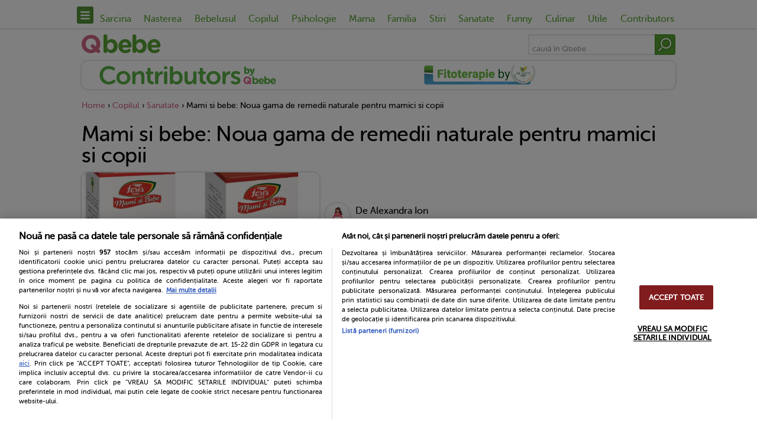

--- FILE ---
content_type: text/html; charset=utf-8
request_url: https://www.qbebe.ro/copilul/sanatate/mami_si_bebe_noua_gama_de_remedii_naturale_pentru_mamici_si_copii
body_size: 23626
content:
<!doctype html>
<html lang="ro">
    <head>
        <title>Mami si bebe: Noua gama de remedii naturale pentru mamici si copii</title>
<meta name="description" content="" />
<meta name="keywords" content="" />
<meta http-equiv="Content-language" content="ro" />
<meta http-equiv="Content-Type" content="text/html; charset=utf-8" />
<meta http-equiv="X-UA-Compatible" content="IE=edge">
<meta property="fb:app_id" content="10153858999691694" />
<meta property="article:publisher" content="https://www.facebook.com/Qbebe.ro" />
<meta property="article:author" content="https://www.facebook.com/alecsandraa.i" />
<meta property="og:locale" content="ro_RO" />
<meta property="og:site_name" content="Qbebe" />
<meta property="og:title" content="Mami si bebe: Noua gama de remedii naturale pentru mamici si copii" />
<meta property="og:description" content="Pentru el, mama este acea persoana care printr-o magie ii potoleste febra, ii calmeaza durerile de burtica si nu se lasa pana nu-l vede zambind din nou. Organismul bebelusilor este intr-o transformare permanenta, asa ca nu trebuie sa ne speriem atunci cand cel mic se confrunta cu astfel de situatii,..." />
<meta property="og:type" content="article" />
<meta property="og:image" content="https://www.qbebe.ro/public/uploads/articole/thumbs5/15519.jpg" />
<meta property="og:url" content="https://www.qbebe.ro/copilul/sanatate/mami_si_bebe_noua_gama_de_remedii_naturale_pentru_mamici_si_copii" />
<meta property="og:image:width" content="762" />
<meta property="og:image:height" content="400" />
    <link rel="canonical" href="https://www.qbebe.ro/copilul/sanatate/mami_si_bebe_noua_gama_de_remedii_naturale_pentru_mamici_si_copii" />
<meta name="cXenseParse:pageclass" content="article"/>
<meta name="cXenseParse:url" content="https://www.qbebe.ro/copilul/sanatate/mami_si_bebe_noua_gama_de_remedii_naturale_pentru_mamici_si_copii"/>

<!--<link rel="stylesheet" type="text/css" href="/public/qbebe/css/slick.min.css"/>-->
<!--<link rel="stylesheet" type="text/css" href="/public/qbebe/css/fonts.min.css"/>-->

<link rel="preload" href="/public/qbebe/css/fonts/MuseoSansRounded-500-webfont.woff2" as="font" type="font/woff2" crossorigin="anonymous">
<link rel="preload" href="/public/qbebe/css/fonts/MuseoSansRounded-700-webfont.woff2" as="font" type="font/woff2" crossorigin="anonymous">

<style>
    @charset 'UTF-8';/*!* Icons *!*/.slick-next,.slick-prev{font-size:0;line-height:0;position:absolute;display:block;width:30px;height:30px;padding:0;cursor:pointer;color:transparent;border:none;outline:0;background:0 0;z-index:50;bottom:-40px}.slick-next:focus,.slick-next:hover,.slick-prev:focus,.slick-prev:hover{color:transparent;outline:0;background:0 0}.slick-next:focus:before,.slick-next:hover:before,.slick-prev:focus:before,.slick-prev:hover:before{opacity:1}.slick-next.slick-disabled:before,.slick-prev.slick-disabled:before{opacity:.25}.slick-next:before,.slick-prev:before{font-family:"Soho Gothic Pro Regular",sans-serif;font-size:22px;line-height:1;color:#0280b7;-webkit-font-smoothing:antialiased;-moz-osx-font-smoothing:grayscale;width:1.4em;display:block;height:1.4em;border-radius:50%;background:#fff;background:#58a534;box-shadow:inset 0 0 20px rgba(68,68,68,.4);justify-content:center;transition:background .25s}.slick-next:hover:before,.slick-prev:hover:before{background:#d16784}.slick-prev{right:67px}[dir=rtl] .slick-prev{right:-25px;left:auto}.slick-prev:before{content:url(/public/qbebe/images/arrow.svg)}[dir=rtl] .slick-prev:before{content:'\203a'}.slick-next{right:27px}[dir=rtl] .slick-next{right:auto;left:-25px}.slick-next:before{content:url(/public/qbebe/images/arrow.svg);transform:rotate(180deg)}[dir=rtl] .slick-next:before{content:'\2039'}.slick-dots{position:absolute;bottom:-40px;left:24px;display:block;width:auto;padding:0;margin:0;list-style:none;text-align:center}.slick-dots li{position:relative;display:inline-block;width:10px;height:10px;margin:0 5px;padding:0;cursor:pointer}.slick-dots li button{font-size:0;line-height:0;display:block;width:10px;height:10px;padding:5px;cursor:pointer;color:transparent;border:0;outline:0;background:#58a534;border-radius:50%;box-shadow:inset 0 0 4px rgba(68,68,68,.8);transition:background .25s}.slick-dots li button:hover{background:#d16784}.slick-dots li button:focus,.slick-dots li button:hover{outline:0}.slick-dots li button:focus:before,.slick-dots li button:hover:before{opacity:1}.slick-dots li button:before{font-size:6px;line-height:20px;position:absolute;top:0;left:0;width:10px;height:10px;background:#58a534;opacity:.25}.slick-dots li.slick-active button:before{opacity:.75;color:#000}.slick-dots li.slick-active button{background:#dd8ca2}.slick-slider{position:relative;display:block;box-sizing:border-box;-webkit-user-select:none;-moz-user-select:none;-ms-user-select:none;user-select:none;-webkit-touch-callout:none;-khtml-user-select:none;-ms-touch-action:pan-y;touch-action:pan-y;-webkit-tap-highlight-color:transparent}.slick-list{position:relative;display:block;overflow:hidden;margin:0;padding:0}.slick-list:focus{outline:0}.slick-list.dragging{cursor:pointer;cursor:hand}.slick-slider .slick-list,.slick-slider .slick-track{-webkit-transform:translate3d(0,0,0);-moz-transform:translate3d(0,0,0);-ms-transform:translate3d(0,0,0);-o-transform:translate3d(0,0,0);transform:translate3d(0,0,0)}.slick-track{position:relative;top:0;left:0;display:block;margin-left:auto;margin-right:auto}.slick-track:after,.slick-track:before{display:table;content:''}.slick-track:after{clear:both}.slick-loading .slick-track{visibility:hidden}.slick-slide{float:left;padding:.2em .625em;height:100%;min-height:1px}[dir=rtl] .slick-slide{float:right}.slick-slide img{display:block}.slick-slide.slick-loading img{display:none}.slick-slide.dragging img{pointer-events:none}.slick-loading .slick-slide{visibility:hidden}.slick-vertical .slick-slide{display:block;height:auto;border:1px solid transparent}.slick-arrow.slick-hidden{display:none}    @font-face{font-family:museo_sans_rounded500;src:url(/public/qbebe/css/fonts/MuseoSansRounded-500-webfont.eot);src:url(/public/qbebe/css/fonts/MuseoSansRounded-500-webfont.eot?#iefix) format('embedded-opentype'),url(/public/qbebe/css/fonts/MuseoSansRounded-500-webfont.woff2) format('woff2'),url(/public/qbebe/css/fonts/MuseoSansRounded-500-webfont.woff) format('woff'),url(/public/qbebe/css/fonts/MuseoSansRounded-500-webfont.ttf) format('truetype'),url(/public/qbebe/css/fonts/MuseoSansRounded-500-webfont.svg#museo_sans_rounded500) format('svg');font-weight:400;font-style:normal}@font-face{font-family:museo_sans_rounded500_italic;src:url(/public/qbebe/css/fonts/MuseoSansRounded-500_Italic_22-webfont.eot);src:url(/public/qbebe/css/fonts/MuseoSansRounded-500_Italic_22-webfont.eot?#iefix) format('embedded-opentype'),url(/public/qbebe/css/fonts/MuseoSansRounded-500_Italic_22-webfont.woff2) format('woff2'),url(/public/qbebe/css/fonts/MuseoSansRounded-500_Italic_22-webfont.woff) format('woff'),url(/public/qbebe/css/fonts/MuseoSansRounded-500_Italic_22-webfont.ttf) format('truetype'),url(/public/qbebe/css/fonts/MuseoSansRounded-500_Italic_22-webfont.svg#museo_sans_rounded500_italic) format('svg');font-weight:400;font-style:normal}@font-face{font-family:museo_sans_rounded700;src:url(/public/qbebe/css/fonts/MuseoSansRounded-700-webfont.eot);src:url(/public/qbebe/css/fonts/MuseoSansRounded-700-webfont.eot?#iefix) format('embedded-opentype'),url(/public/qbebe/css/fonts/MuseoSansRounded-700-webfont.woff2) format('woff2'),url(/public/qbebe/css/fonts/MuseoSansRounded-700-webfont.woff) format('woff'),url(/public/qbebe/css/fonts/MuseoSansRounded-700-webfont.ttf) format('truetype'),url(/public/qbebe/css/fonts/MuseoSansRounded-700-webfont.svg#museo_sans_rounded700) format('svg');font-weight:400;font-style:normal}</style>

<meta name="application-name" content="Qbebe" />
<link rel="shortcut icon" href="/public/qbebe/images/icons/favicon.ico">
<meta name="msapplication-TileColor" content="#000000" />
<meta name="msapplication-square70x70logo" content="/public/qbebe/images/icons/mstile-70x70.png" />
<meta name="msapplication-square150x150logo" content="/public/qbebe/images/icons/mstile-150x150.png" />
<meta name="msapplication-wide310x150logo" content="/public/qbebe/images/icons/mstile-310x150.png" />
<meta name="msapplication-square310x310logo" content="/public/qbebe/images/icons/mstile-310x310.png" />
<link rel="apple-touch-icon" href="/public/qbebe/images/icons/apple-touch-icon.png">
<link rel="apple-touch-icon" sizes="76x76" href="/public/qbebe/images/icons/apple-touch-icon-76x76.png">
<link rel="apple-touch-icon" sizes="120x120" href="/public/qbebe/images/icons/apple-touch-icon-120x120.png">
<link rel="apple-touch-icon" sizes="152x152" href="/public/qbebe/images/icons/apple-touch-icon-152x152.png">
<link rel="apple-touch-icon" sizes="180x180" href="/public/qbebe/images/icons/apple-touch-icon-180x180.png">
<link rel="apple-touch-icon-precomposed apple-touch-icon" href="/public/qbebe/images/icons/apple-touch-icon-precomposed.png">
<link rel="icon" type="image/png" sizes="160x160" href="/public/qbebe/images/icons/favicon-160x160.png">
<link rel="icon" type="image/png" sizes="32x32" href="/public/qbebe/images/icons/favicon-32x32.png">
<link rel="icon" type="image/png" sizes="16x16" href="/public/qbebe/images/icons/favicon-16x16.png">
<meta name="viewport" content="width=device-width, user-scalable=no, initial-scale=1.0, maximum-scale=1.0, minimum-scale=1.0">

<script>
    var myKeys = "copilul/sanatate/mami_si_bebe_noua_gama_de_remedii_naturale_pentru_mamici_si_copii";
    var myKeysDFP = "copilul";
    var myKeysSection = "post";
    var articleDisplay = "articol";
    var hideBanners = 1;
</script>

<script id="uniqode_sync" type="text/javascript" data-no-optimize="1" data-no-defer="1">
    var uniqode = uniqode || {};
    uniqode.cmd = uniqode.cmd || [];
    uniqode.cmd.push(['page', {
        site: "qbebe",
        section: myKeysSection,
        category: [myKeysDFP],
        subcategory: [],
        article: null,
        tags: [],
        client: null,
        targeting: [['article_display',articleDisplay]],
    }]);
    var googletag = googletag || {};
    googletag.cmd = googletag.cmd || [];
    var cX = cX || { options: { consent: true } };
    cX.callQueue = cX.callQueue || [];
    var uqhb = uqhb || {};
    uqhb.que = uqhb.que || [];
</script>
<script src="https://ineed2s.ro/qbebe.ro/uniqode.sync.min.js"  type="text/javascript" data-cfasync="false" data-no-optimize="1" data-no-defer="1" async></script>

<meta property="fb:pages" content="337353132906" />

<!-- Global site tag (gtag.js) - Google Analytics -->
<script>
window.dataLayer = window.dataLayer || [];
function gtag(){dataLayer.push(arguments);}
gtag('js', new Date());

gtag('config', 'G-63RK99BGP1', { 'anonymize_ip': true, 'use_amp_client_id': true });
gtag('consent', 'default', {'ad_storage': 'denied', 'ad_user_data': 'denied', 'ad_personalization': 'denied', 'analytics_storage': 'denied' });
</script>
<script async src="https://www.googletagmanager.com/gtag/js?id=G-63RK99BGP1"></script>

<!-- Meta Pixel Code -->
<script>
!function(f,b,e,v,n,t,s)
{if(f.fbq)return;n=f.fbq=function(){n.callMethod?
n.callMethod.apply(n,arguments):n.queue.push(arguments)};
if(!f._fbq)f._fbq=n;n.push=n;n.loaded=!0;n.version='2.0';
n.queue=[];t=b.createElement(e);t.async=!0;
t.src=v;s=b.getElementsByTagName(e)[0];
s.parentNode.insertBefore(t,s)}(window, document,'script',
'https://connect.facebook.net/en_US/fbevents.js');
fbq('init', '1448399165914615');
fbq('track', 'PageView');
</script>
<noscript><img loading="lazy" loading="lazy" height="1" width="1" style="display:none"
src="https://www.facebook.com/tr?id=1448399165914615&ev=PageView&noscript=1"
/></noscript>
<!-- End Meta Pixel Code -->

<meta name='profitshareid' content='9e45ea25702398124369d0493155f662' />


        <link rel="stylesheet"
              type="text/css"
              href="/public/qbebe/css/styles.min.css?v=1.0.73"/>
    </head>
    <body class="">
        <!-- insert code here -->
<script> var ad = document.createElement('div'); ad.id = 'AdSense'; ad.className = 'AdSense'; ad.style.display = 'block'; ad.style.position = 'absolute'; ad.style.top = '-1px'; ad.style.height = '1px'; document.body.appendChild(ad); </script>
<div class="navcon mainNav">
    <nav>
        <div class="menu" id="showNav"><img loading="lazy" src="/public/qbebe/images/menu.svg" alt=""></div>
                    <ul>
                                    <li><a href="https://www.qbebe.ro/sarcina" >Sarcina</a></li>
                                    <li><a href="https://www.qbebe.ro/nasterea" >Nasterea</a></li>
                                    <li><a href="https://www.qbebe.ro/bebelusul" >Bebelusul</a></li>
                                    <li><a href="https://www.qbebe.ro/copilul" >Copilul</a></li>
                                    <li><a href="https://www.qbebe.ro/psihologie" >Psihologie</a></li>
                                    <li><a href="https://www.qbebe.ro/mama" >Mama</a></li>
                                    <li><a href="https://www.qbebe.ro/familia" >Familia</a></li>
                                    <li><a href="https://www.qbebe.ro/stiri" >Stiri</a></li>
                                    <li><a href="https://www.qbebe.ro/sanatate" >Sanatate</a></li>
                                    <li><a href="https://www.qbebe.ro/funny" >Funny</a></li>
                                    <li><a href="/retete_culinare" >Culinar</a></li>
                                    <li><a href="https://www.qbebe.ro/utile" >Utile</a></li>
                                    <li><a href="https://www.qbebe.ro/contributors" >Contributors</a></li>
                                <li class="logo"><a href="/"><img loading="lazy" src="/public/qbebe/images/logo.svg" alt="Qbebe"></a></li>
            </ul>
            </nav>

    <div class="navigation ">
        <ul class="mainCats">
                                                <li>
                        <a href="https://www.qbebe.ro/sarcina" >Sarcina</a><span class="more"><img loading="lazy" src="/public/qbebe/images/arrow.svg" alt=""></span>                    </li>
                                            <li class="subCat">
                            <ul>
                                <li class="mainCat"><span class="less"><img loading="lazy" src="/public/qbebe/images/arrow.svg" alt=""></span><a href="https://www.qbebe.ro/sarcina" >Sarcina</a></li>
                                                                    <li><a href="https://www.qbebe.ro/sarcina/despre_sarcina" >Despre sarcina</a></li>
                                                                    <li><a href="https://www.qbebe.ro/sarcina/conceptia%2C_fertilitatea" >Conceptia, fertilitatea</a></li>
                                                                    <li><a href="https://www.qbebe.ro/sarcina/probleme_in_sarcina" >Probleme in sarcina</a></li>
                                                                    <li><a href="https://www.qbebe.ro/sarcina/sarcina_pe_saptamani" >Sarcina pe saptamani</a></li>
                                                                    <li><a href="https://www.qbebe.ro/sarcina/analize_sarcina" >Analize sarcina</a></li>
                                                                    <li><a href="https://www.qbebe.ro/sarcina/alimentatia_in_sarcina" >Alimentatia in sarcina</a></li>
                                                                    <li><a href="https://www.qbebe.ro/sarcina/intrebari_sarcina" >Intrebari sarcina</a></li>
                                                            </ul>
                        </li>
                                                        <li>
                        <a href="https://www.qbebe.ro/nasterea" >Nasterea</a><span class="more"><img loading="lazy" src="/public/qbebe/images/arrow.svg" alt=""></span>                    </li>
                                            <li class="subCat">
                            <ul>
                                <li class="mainCat"><span class="less"><img loading="lazy" src="/public/qbebe/images/arrow.svg" alt=""></span><a href="https://www.qbebe.ro/nasterea" >Nasterea</a></li>
                                                                    <li><a href="https://www.qbebe.ro/nasterea/semnele_nasterii" >Semnele nasterii</a></li>
                                                                    <li><a href="https://www.qbebe.ro/nasterea/metode_de_nastere" >Metode de nastere</a></li>
                                                                    <li><a href="https://www.qbebe.ro/nasterea/nevoi_si_probleme" >Nevoi si probleme</a></li>
                                                                    <li><a href="https://www.qbebe.ro/nasterea/dupa_nastere" >Dupa nastere</a></li>
                                                                    <li><a href="https://www.qbebe.ro/nasterea/maternitati" >Maternitati</a></li>
                                                                    <li><a href="https://www.qbebe.ro/sarcina/intrebari_sarcina" >Intrebari sarcina</a></li>
                                                            </ul>
                        </li>
                                                        <li>
                        <a href="https://www.qbebe.ro/bebelusul" >Bebelusul</a><span class="more"><img loading="lazy" src="/public/qbebe/images/arrow.svg" alt=""></span>                    </li>
                                            <li class="subCat">
                            <ul>
                                <li class="mainCat"><span class="less"><img loading="lazy" src="/public/qbebe/images/arrow.svg" alt=""></span><a href="https://www.qbebe.ro/bebelusul" >Bebelusul</a></li>
                                                                    <li><a href="https://www.qbebe.ro/bebelusul/ingrijirea_bebelusului" >Ingrijirea bebelusului</a></li>
                                                                    <li><a href="https://www.qbebe.ro/bebelusul/alimentatie" >Alimentatie</a></li>
                                                                    <li><a href="https://www.qbebe.ro/bebelusul/alaptarea" >Alaptarea</a></li>
                                                                    <li><a href="https://www.qbebe.ro/copilul/sanatate" >Sanatate</a></li>
                                                                    <li><a href="https://www.qbebe.ro/bebelusul/bebelusul_pe_saptamani" >Bebelusul pe saptamani</a></li>
                                                                    <li><a href="https://www.qbebe.ro/bebelusul/dezvoltarea_bebelusului" >Dezvoltarea bebelusului</a></li>
                                                                    <li><a href="https://www.qbebe.ro/bebelusul/produse_bebelusi" >Produse bebelusi</a></li>
                                                                    <li><a href="https://www.qbebe.ro/bebelusul/intrebari_bebelusi" >Intrebari bebelusi</a></li>
                                                                    <li><a href="https://www.qbebe.ro/bebelusul/totul_despre_bebe" >TOTUL DESPRE BEBE</a></li>
                                                            </ul>
                        </li>
                                                        <li>
                        <a href="https://www.qbebe.ro/copilul" >Copilul</a><span class="more"><img loading="lazy" src="/public/qbebe/images/arrow.svg" alt=""></span>                    </li>
                                            <li class="subCat">
                            <ul>
                                <li class="mainCat"><span class="less"><img loading="lazy" src="/public/qbebe/images/arrow.svg" alt=""></span><a href="https://www.qbebe.ro/copilul" >Copilul</a></li>
                                                                    <li><a href="https://www.qbebe.ro/copilul/alimentatia_copilului" >Alimentatia copilului</a></li>
                                                                    <li><a href="https://www.qbebe.ro/copilul/sanatate" >Sanatate</a></li>
                                                                    <li><a href="https://www.qbebe.ro/copilul/ingrijirea_copilului" >Ingrijirea copilului</a></li>
                                                                    <li><a href="https://www.qbebe.ro/copilul/cresa_si_gradinita" >Cresa si Gradinita</a></li>
                                                                    <li><a href="https://www.qbebe.ro/copilul/moda" >Moda</a></li>
                                                                    <li><a href="https://www.qbebe.ro/copilul/intrebari_copii" >Intrebari copii</a></li>
                                                                    <li><a href="https://www.qbebe.ro/copilul/produse_copii" >Produse copii</a></li>
                                                                    <li><a href="https://www.qbebe.ro/psihologie/jocuri_si_activitati" >Jocuri si activitati</a></li>
                                                                    <li><a href="https://www.qbebe.ro/psihologie/live_qbebe" >LIVE Qbebe</a></li>
                                                            </ul>
                        </li>
                                                        <li>
                        <a href="https://www.qbebe.ro/psihologie" >Psihologie</a><span class="more"><img loading="lazy" src="/public/qbebe/images/arrow.svg" alt=""></span>                    </li>
                                            <li class="subCat">
                            <ul>
                                <li class="mainCat"><span class="less"><img loading="lazy" src="/public/qbebe/images/arrow.svg" alt=""></span><a href="https://www.qbebe.ro/psihologie" >Psihologie</a></li>
                                                                    <li><a href="https://www.qbebe.ro/psihologie/dezvoltare_cognitiva" >Dezvoltare cognitiva</a></li>
                                                                    <li><a href="https://www.qbebe.ro/psihologie/dezvoltare_emotionala" >Dezvoltare emotionala</a></li>
                                                                    <li><a href="https://www.qbebe.ro/psihologie/educatie_si_disciplina" >Educatie si disciplina</a></li>
                                                                    <li><a href="https://www.qbebe.ro/psihologie/probleme_de_comportament" >Probleme de comportament</a></li>
                                                            </ul>
                        </li>
                                                        <li>
                        <a href="https://www.qbebe.ro/mama" >Mama</a><span class="more"><img loading="lazy" src="/public/qbebe/images/arrow.svg" alt=""></span>                    </li>
                                            <li class="subCat">
                            <ul>
                                <li class="mainCat"><span class="less"><img loading="lazy" src="/public/qbebe/images/arrow.svg" alt=""></span><a href="https://www.qbebe.ro/mama" >Mama</a></li>
                                                                    <li><a href="https://www.qbebe.ro/bebelusul/alimentatie" >Alimentatie</a></li>
                                                                    <li><a href="https://www.qbebe.ro/mama/frumusete" >Frumusete</a></li>
                                                                    <li><a href="https://www.qbebe.ro/mama/moda_si_mondenitati" >Moda si Mondenitati</a></li>
                                                                    <li><a href="https://www.qbebe.ro/mama/diete" >Diete</a></li>
                                                                    <li><a href="https://www.qbebe.ro/mama/sanatate" >Sanatate</a></li>
                                                                    <li><a href="https://www.qbebe.ro/mama/legislatie" >Legislatie</a></li>
                                                                    <li><a href="https://www.qbebe.ro/mama/teste" >Teste</a></li>
                                                                    <li><a href="https://www.qbebe.ro/mama/interviuri_" >Interviuri </a></li>
                                                                    <li><a href="https://www.qbebe.ro/mama/mamici_care_ne_plac" >Mamici care ne plac</a></li>
                                                                    <li><a href="https://www.qbebe.ro/familia/adoptia" >Adoptia</a></li>
                                                            </ul>
                        </li>
                                                        <li>
                        <a href="https://www.qbebe.ro/familia" >Familia</a><span class="more"><img loading="lazy" src="/public/qbebe/images/arrow.svg" alt=""></span>                    </li>
                                            <li class="subCat">
                            <ul>
                                <li class="mainCat"><span class="less"><img loading="lazy" src="/public/qbebe/images/arrow.svg" alt=""></span><a href="https://www.qbebe.ro/familia" >Familia</a></li>
                                                                    <li><a href="https://www.qbebe.ro/familia/legislatie" >Legislatie</a></li>
                                                                    <li><a href="https://www.qbebe.ro/familia/casa_si_gradina" >Casa si gradina</a></li>
                                                                    <li><a href="https://www.qbebe.ro/familia/probleme_familiale" >Probleme familiale</a></li>
                                                                    <li><a href="https://www.qbebe.ro/familia/rolul_tatalui" >Rolul tatalui</a></li>
                                                                    <li><a href="https://www.qbebe.ro/familia/rolul_tatalui" >Rolul tatalui</a></li>
                                                                    <li><a href="https://www.qbebe.ro/familia/vacante" >Vacante</a></li>
                                                                    <li><a href="https://www.qbebe.ro/familia/cuplu" >Cuplu</a></li>
                                                                    <li><a href="https://www.qbebe.ro/familia/scoala_parintilor_responsabili" >Scoala Parintilor Responsabili</a></li>
                                                            </ul>
                        </li>
                                                        <li>
                        <a href="https://www.qbebe.ro/stiri" >Stiri</a>                    </li>
                                                        <li>
                        <a href="https://www.qbebe.ro/sanatate" >Sanatate</a><span class="more"><img loading="lazy" src="/public/qbebe/images/arrow.svg" alt=""></span>                    </li>
                                            <li class="subCat">
                            <ul>
                                <li class="mainCat"><span class="less"><img loading="lazy" src="/public/qbebe/images/arrow.svg" alt=""></span><a href="https://www.qbebe.ro/sanatate" >Sanatate</a></li>
                                                                    <li><a href="https://www.qbebe.ro/sanatate/alergologie_-_imunologie" >ALERGOLOGIE - IMUNOLOGIE</a></li>
                                                                    <li><a href="https://www.qbebe.ro/sanatate/cardiologie" >CARDIOLOGIE</a></li>
                                                                    <li><a href="https://www.qbebe.ro/sanatate/dermatologie" >DERMATOLOGIE</a></li>
                                                                    <li><a href="https://www.qbebe.ro/sanatate/endocrinologie" >ENDOCRINOLOGIE</a></li>
                                                                    <li><a href="https://www.qbebe.ro/sanatate/obstetrica_si_ginecologie" >OBSTETRICA si GINECOLOGIE</a></li>
                                                                    <li><a href="https://www.qbebe.ro/sanatate/infectioase" >INFECTIOASE</a></li>
                                                                    <li><a href="https://www.qbebe.ro/sanatate/neurologie" >NEUROLOGIE</a></li>
                                                                    <li><a href="https://www.qbebe.ro/sanatate/orl" >ORL</a></li>
                                                                    <li><a href="https://www.qbebe.ro/sanatate/ortopedie" >ORTOPEDIE</a></li>
                                                                    <li><a href="https://www.qbebe.ro/sanatate/oftalmologie" >OFTALMOLOGIE</a></li>
                                                                    <li><a href="https://www.qbebe.ro/sanatate/pediatrie" >PEDIATRIE</a></li>
                                                                    <li><a href="https://www.qbebe.ro/sanatate/pneumofiziologie" >PNEUMOFIZIOLOGIE</a></li>
                                                                    <li><a href="https://www.qbebe.ro/sanatate/reumatologie" >REUMATOLOGIE</a></li>
                                                                    <li><a href="https://www.qbebe.ro/sanatate/gastroenterologie" >GASTROENTEROLOGIE</a></li>
                                                                    <li><a href="https://www.qbebe.ro/sanatate/sexologie" >SEXOLOGIE</a></li>
                                                                    <li><a href="https://www.qbebe.ro/sanatate/stomatologie" >STOMATOLOGIE</a></li>
                                                                    <li><a href="https://www.qbebe.ro/sanatate/urologie" >UROLOGIE</a></li>
                                                                    <li><a href="https://www.qbebe.ro/sanatate/homeopatie" >HOMEOPATIE</a></li>
                                                                    <li><a href="https://www.qbebe.ro/sanatate/plante_medicinale" >Plante medicinale</a></li>
                                                                    <li><a href="https://www.qbebe.ro/sanatate/nutritie" >Nutritie</a></li>
                                                                    <li><a href="https://www.qbebe.ro/sanatate/remedii_naturiste" >Remedii naturiste</a></li>
                                                                    <li><a href="https://www.qbebe.ro/sanatate/farmacologie" >Farmacologie</a></li>
                                                                    <li><a href="https://www.qbebe.ro/sanatate/ghid_de_prim_ajutor" >Ghid de Prim Ajutor</a></li>
                                                            </ul>
                        </li>
                                                        <li>
                        <a href="https://www.qbebe.ro/funny" >Funny</a><span class="more"><img loading="lazy" src="/public/qbebe/images/arrow.svg" alt=""></span>                    </li>
                                            <li class="subCat">
                            <ul>
                                <li class="mainCat"><span class="less"><img loading="lazy" src="/public/qbebe/images/arrow.svg" alt=""></span><a href="https://www.qbebe.ro/funny" >Funny</a></li>
                                                                    <li><a href="https://www.qbebe.ro/funny/fun_mom" >Fun Mom</a></li>
                                                                    <li><a href="https://www.qbebe.ro/funny/dictionarul_mamicii_moderne" >Dictionarul mamicii moderne</a></li>
                                                                    <li><a href="https://www.qbebe.ro/funny/mesaje_si_felicitari" >Mesaje si felicitari</a></li>
                                                                    <li><a href="https://www.qbebe.ro/funny/campania_fii_informata" >Campania Fii informata</a></li>
                                                                    <li><a href="https://www.qbebe.ro/funny/intrebari_de_la_copii" >Intrebari de la copii</a></li>
                                                                    <li><a href="https://www.qbebe.ro/funny/horoscop_si_zodii" >Horoscop si Zodii</a></li>
                                                                    <li><a href="https://www.qbebe.ro/funny/recenzii_" >Recenzii</a></li>
                                                            </ul>
                        </li>
                                                        <li>
                        <a href="/retete_culinare" >Culinar</a>                    </li>
                                                        <li>
                        <a href="https://www.qbebe.ro/utile" >Utile</a><span class="more"><img loading="lazy" src="/public/qbebe/images/arrow.svg" alt=""></span>                    </li>
                                            <li class="subCat">
                            <ul>
                                <li class="mainCat"><span class="less"><img loading="lazy" src="/public/qbebe/images/arrow.svg" alt=""></span><a href="https://www.qbebe.ro/utile" >Utile</a></li>
                                                                    <li><a href="https://www.qbebe.ro/coltul_cu_activitati" >COLTUL CU ACTIVITATI</a></li>
                                                                    <li><a href="https://www.qbebe.ro/utile/povesti" >Povesti</a></li>
                                                                    <li><a href="https://www.qbebe.ro/utile/poezii" >Poezii</a></li>
                                                                    <li><a href="https://www.qbebe.ro/utile/ghicitori" >Ghicitori</a></li>
                                                                    <li><a href="https://www.qbebe.ro/utile/muzica_pentru_copii" >Muzica pentru copii</a></li>
                                                                    <li><a href="https://www.qbebe.ro/utile/nume_copii" >Nume copii</a></li>
                                                                    <li><a href="https://www.qbebe.ro/utile/dictionar_medical" >Dictionar medical</a></li>
                                                                    <li><a href="https://www.qbebe.ro/utile/calculator_sarcina" >Calculator sarcina</a></li>
                                                                    <li><a href="https://www.qbebe.ro/utile/calculator_ovulatie" >Calculator ovulatie</a></li>
                                                                    <li><a href="https://www.qbebe.ro/utile/calculator-necesar-zilnic-de-calorii" >Calculator necesar zilnic de calorii</a></li>
                                                                    <li><a href="https://www.qbebe.ro/utile/calculator-greutate-ideala" >Calculator greutate ideala</a></li>
                                                                    <li><a href="https://www.qbebe.ro/utile/calculator-greutate-in-sarcina" >Calculator greutate in sarcina</a></li>
                                                                    <li><a href="https://www.qbebe.ro/utile/desene_de_colorat" >Desene de colorat</a></li>
                                                                    <li><a href="https://www.qbebe.ro/intrebari-si-raspunsuri" >Intrebari si raspunsuri</a></li>
                                                            </ul>
                        </li>
                                                        <li>
                        <a href="https://www.qbebe.ro/contributors" >Contributors</a>                    </li>
                                                        </ul>
    </div>

    <div class="navBg" id="hideNav"></div>

</div>

<div class="branding">
    </div>

<header>
            <div class="logo"><a href="/"><img loading="lazy" src="/public/qbebe/images/logo.svg" alt="Qbebe"></a></div>
        <form method="GET" action="/cauta" target="_top" class="search ris">
        <input type="hidden" name="key" value="e2c0be24560d78c5e599c2a9c9d0bbd2" />
        <input type="hidden" name="keySaloane" value="" />
        <input type="text" name="text" placeholder="caută în Qbebe">
        <button type="submit"><img loading="lazy" src="/public/qbebe/images/search.svg" alt=""></button>
    </form>
</header>

        <div class="featuredBrandsCon">
        <div class="ros featuredBrands">
                            <div class="brand">
                    <a href="/contributors"
                       class="trackLink"
                       data-track-category="qbebe"
                       data-track-action="click"
                       data-track-url="featuredBrands-contributors">
                        <img loading="lazy" src="/public/uploads/featured_brands/original/2.png" alt="Contributors">
                    </a>
                </div>
                            <div class="brand">
                    <a href="/fitoterapie-by-dr-phyto"
                       class="trackLink"
                       data-track-category="qbebe"
                       data-track-action="click"
                       data-track-url="featuredBrands-fitoterapie-by-dr-phyto">
                        <img loading="lazy" src="/public/uploads/featured_brands/original/9.png?v=1761314277" alt="Fitoterapie by Dr. Phyto">
                    </a>
                </div>
                    </div>
    </div>


    
<!--Edit button-->

<div class="articleHead">
    <!-- Breadcrumbs -->
    <div class="breadcrumbsCon">
        <div class="breadcrumbs">
            <a href="/">Home</a>
            › <a href="/copilul" title="Copilul">Copilul</a>
                            › <a href="/copilul/sanatate" title="Sanatate">Sanatate</a>
                        › <span>Mami si bebe: Noua gama de remedii naturale pentru mamici si copii</span>
        </div>
    </div>
        <script type="application/ld+json">
            {
                "@context": "https://schema.org",
                "@type": "BreadcrumbList",
                "itemListElement": [{
                    "@type": "ListItem",
                    "position": 1,
                    "name": "Copilul",
                    "item": "https://www.qbebe.ro/copilul"
                },
                                {
                    "@type": "ListItem",
                    "position": 2,
                    "name": "Sanatate",
                    "item": "https://www.qbebe.ro/copilul/sanatate"
                },
                                {
                    "@type": "ListItem",
                    "position": 3,
                    "name": "Mami si bebe: Noua gama de remedii naturale pentru mamici si copii"
                }]
            }
        </script>
    <!-- Breadcrumbs (end) -->

    <h1>Mami si bebe: Noua gama de remedii naturale pentru mamici si copii</h1>
            <p class="mainPicCon"><img loading="lazy" src="/public/uploads/articole/thumbs5/15519.jpg" alt="Mami si bebe: Noua gama de remedii naturale pentru mamici si copii"></p>
        
    <div class="authorIntro">
        <div class="authorAndDateCon">
            <div class="authorPic">
                <img loading="lazy" class="ros" src="/public/qbebe/images/author-placeholder.png" alt="Alexandra Ion">
            </div>
            <div class="authorAndDate">
                <div class="articleAuthor">De
                                            Alexandra Ion                                    </div>
                <div class="articleDate">
                    <span class="date">
                                                Luni, 02.03.2015                                            </span>
                </div>
            </div>
        </div>

                    <div class="ad" id="adArticle0">
                            </div>
        
        <p>Cea mai frumoasa relatie care exista in lume este aceea dintre mama si copilul ei. Mama intelege si anticipeaza nevoile bebelusului chiar inainte ca el sa invete sa si le exprime. In bratele ei, copilul descopera protectia si  invata sa zambeasca.
</p>    </div>
</div>
    <div class="billboard"></div>
        <a name="main"></a>
        <div class="content ">
            <main>
                <!-- Article -->
<article class=" ">
    <a name="galerie"></a>
    <!-- Title & other info moved up, in header -->

    <!-- Revizor-->
    
    
    
        <!-- Filters SECTIUNE_CULINAR -->
                            
        <!-- Article content -->
            <div id="articleText">
                                <p>
Pentru el, mama este acea persoana care printr-o magie ii potoleste febra, ii calmeaza durerile de burtica si nu se lasa pana nu-l vede zambind din nou. Organismul bebelusilor este intr-o transformare permanenta, asa ca nu trebuie sa ne speriem atunci cand cel mic se confrunta cu astfel de situatii, ci doar sa alegem cea mai buna varianta pentru a-l face sa se simta mai bine. 
</p>
<p>
Medicamentele de sinteza aduc in organism substante pe care bebelusul nu este inca pregatit sa le metabolizeze. Tocmai de aceea, remediile trebuie sa fie potrivite varstei si problemei pe care o are cel mic, remedii care trebuie recomandate de medic.  <br />
Pentru a veni in intampinarea acestei necesitati, Fares produce &quot;<a rel="nofollow" href="http://fares.ro/retete/gama-mami-si-bebe/" target="_blank">Mami si Bebe</a>&quot;, singura gama de produse naturale cu actiune blanda dar eficienta, din plante alese cu grija, pentru bebelusi, copii mici, femei insarcinate si mamici care alapteaza. <a rel="nofollow" href="http://fares.ro/produs/mami-si-bebe-babycalm-d104-solutie-pentru-sugari-si-copii-mici/" target="_blank"><img loading="lazy" src="https://www.qbebe.ro/uploads/articole_cms/articole_imagini/Alexandra%20Ion_135/02.03.2015/sol_b.jpg" alt=" " width="168" height="336" align="right" /></a> 
</p>
<p>
1. <a rel="nofollow" href="http://fares.ro/produs/mami-si-bebe-babycalm-d104-solutie-pentru-sugari-si-copii-mici/" target="_blank">Solutia Babycalm</a>  calmeaza crampele si durerile abdominale, ajuta eliminarea gazelor intestinale si are efect antivomitiv. O puteti administra inainte de a hrani bebelusul, inca din primele zile de viata, in doza de trei picaturi de trei ori pe zi, pentru a preveni si calma colicile, balonarile, aerofagia (inghitire de aer in timpul mesei) si varsaturile. 
</p>
<p>
2. <a rel="nofollow" href="http://fares.ro/produs/mami-si-bebe-fitofebril-r34-supozitoare-pentru-sugari-si-copii-mici/" target="_blank">Supozitoarele Fitofebril</a>  pentru sugari si copii mici scad temperatura celor mici, avand efect antiinflamator si antimicrobian. Pot fi administrate incepand cu varsta de trei luni, timp de pana la patru zile.
</p>
<p>
<a rel="nofollow" href="http://fares.ro/produs/mami-si-bebe-fitofebril-r34-supozitoare-pentru-sugari-si-copii-mici/" target="_blank"></a>
</p>
<div style="text-align: center">
<a rel="nofollow" href="http://fares.ro/produs/mami-si-bebe-fitofebril-r34-supozitoare-pentru-sugari-si-copii-mici/" target="_blank"><img loading="lazy" src="https://www.qbebe.ro/uploads/articole_cms/articole_imagini/Alexandra%20Ion_135/02.03.2015/supoz.jpg" alt=" " width="400" height="232" /></a>
</div>
<p>
&nbsp;
</p>
<p>
3. <a rel="nofollow" href="http://fares.ro/produs/mami-si-bebe-biosept-a19-sirop-cu-fructoza-pentru-sugari-si-copii-mici/" target="_blank">Siropul Biosept cu fructoza pentru sugari si copii mici</a>  este o alternativa naturala pentru tratarea infectiilor respiratorii, digestive si urinare. Fiind sub forma lichida, este usor acceptat de copii si actioneaza repede. Astfel, starea copilului se amelioreaza, folosind un singur produs natural si nu mai multe medicamente cu substante de sinteza. 
<a rel="nofollow" href="http://fares.ro/produs/mami-si-bebe-biosept-a19-sirop-cu-fructoza-pentru-sugari-si-copii-mici/" target="_blank"><img loading="lazy" src="https://www.qbebe.ro/uploads/articole_cms/articole_imagini/Alexandra%20Ion_135/02.03.2015/sirop_b.jpg" alt=" " width="150" height="254" align="left" /></a> 
</p>
<p>
La fel de importanta ca sanatatea copilului este si sanatatea mamei, pentru ca atunci cand se simte bine, ea daruieste mai mult. De aceea, Fares a creat remedii naturale si pentru femeile gravide sau mamicile care alapteaza: <a rel="nofollow" href="http://fares.ro/produs/mami-si-bebe-biosept-a18-capsule-pentru-femei-insarcinate-si-mamici-care-alapteaza/" target="_blank"><img loading="lazy" src="https://www.qbebe.ro/uploads/articole_cms/articole_imagini/Alexandra%20Ion_135/02.03.2015/capsule_bi.jpg" alt=" " width="177" height="273" align="right" /></a> 
</p>
<p>
1. <a rel="nofollow" href="http://fares.ro/produs/mami-si-bebe-biosept-a18-capsule-pentru-femei-insarcinate-si-mamici-care-alapteaza/" target="_blank">Biosept, capsule pentru femei insarcinate si mamici care alapteaza</a>   trateaza infectiile respiratorii, digestive si uro-genitale. Administrarea repetata nu produce rezistenta germenilor, asa cum se petrece in cazul antibioticelor de sinteza, si nici nu afecteaza flora intestinala.
</p>
2. <a rel="nofollow" href="http://fares.ro/produs/mami-si-bebe-emetofit-d99-comprimate-pentru-femei-insarcinate/" target="_blank">Comprimatele</a>  <a rel="nofollow" href="http://fares.ro/produs/mami-si-bebe-emetofit-d99-comprimate-pentru-femei-insarcinate/" target="_blank">Emetofit</a>  sunt obtinute dintr-o asociere de plante medicinale cu gust placut si reconfortant. Acestea combat starile de greata si varsaturile in timpul sarcinii, precum si raul de miscare.&nbsp;  <a rel="nofollow" href="http://fares.ro/produs/mami-si-bebe-emetofit-d99-comprimate-pentru-femei-insarcinate/" target="_blank"><img loading="lazy" src="https://www.qbebe.ro/uploads/articole_cms/articole_imagini/Alexandra%20Ion_135/02.03.2015/compr.jpg" alt=" " width="150" height="231" align="left" /></a> <br />
<p>
Puteti gasi mai multe informatii despre gama Mami si Bebe si modul de administrare al produselor pe <a rel="nofollow" href="http://fares.ro/retete/gama-mami-si-bebe/" target="_blank">www.fares.ro</a>. 
</p>
<p>
Bucurati-va de minunea maternitatii avand tot sprijinul naturii! 
</p>
<p>
&nbsp;
</p>
            </div>
        <!-- Article content (end) -->

        <!-- Pagination -->
        <!-- Gallery pagination -->
                    <!-- Article pagination -->
            <div class="pagenav">
                <ul>
                                                                                                </ul>
            </div><!-- pagenav -->
            <!-- Article pagination -->
                <!-- Pagination (end) -->

        
                    <div id="articleVezi">
                <div class="readMoreSlider">
                                            <a href="/copilul/sanatate/ne-am-mutat-intr-o-casa-noua-si-copilul-meu-a-inceput-sa-se-imbolnaveasca-nu-mai-doarme-nu-mai-mananca-abia-mai-stie-sa-scrie"
                           class="trackLink readMoreSlide ros"
                           data-track-category="qbebe"
                           data-track-action="click"
                           data-track-url="from-article-veziSi"
                        >
                            <div class="readMoreSlidePic">
                                <img loading="lazy" src="/public/uploads/articole/thumbs2/52576.jpg?v=1716288586" alt="Ne-am mutat într-o casă nouă și copilul meu a început să se îmbolnăvească. Nu mai doarme, nu mai mânâncă, abia mai știe să scrie">
                            </div>
                            <span class="readMoreSlideTitle">Ne-am mutat într-o casă nouă și copilul meu a început să se îmbolnăvească. Nu mai doarme,...</span>
                        </a>
                                            <a href="/copilul/tranzitia-copilului-catre-cresa-ghid-complet-pentru-mamici-si-tatici"
                           class="trackLink readMoreSlide ros"
                           data-track-category="qbebe"
                           data-track-action="click"
                           data-track-url="from-article-veziSi"
                        >
                            <div class="readMoreSlidePic">
                                <img loading="lazy" src="/public/uploads/articole/thumbs2/50621.jpg?v=1688554129" alt="Tranziția copilului către creșă: ghid complet pentru mămici și tătici">
                            </div>
                            <span class="readMoreSlideTitle">Tranziția copilului către creșă: ghid complet pentru mămici și tătici</span>
                        </a>
                                            <a href="/copilul/ingrijirea_copilului/10-activitati-potrivite-pentru-copiii-care-nu-pot-dormi-fara-mami-sau-tati"
                           class="trackLink readMoreSlide ros"
                           data-track-category="qbebe"
                           data-track-action="click"
                           data-track-url="from-article-veziSi"
                        >
                            <div class="readMoreSlidePic">
                                <img loading="lazy" src="/public/uploads/articole/thumbs2/50892.jpg?v=1692774071" alt="10 activități potrivite pentru copiii care nu pot dormi fără mami sau tati">
                            </div>
                            <span class="readMoreSlideTitle">10 activități potrivite pentru copiii care nu pot dormi fără mami sau tati</span>
                        </a>
                                    </div>
            </div>

        
        
        

        <!-- Urmatorul articol-->
                    <a class="articolulUrmator trackLink ros"
               href="/copilul/cum-reactionezi-si-ce-trebuie-sa-faci-canddaca-cel-mic-iti-spune-mami-sunt-prost"
               class="trackLink"
               data-track-category="qbebe"
               data-track-action="click"
               data-track-url="from-articolulUrmator">
                <div class="readMoreSlideTextContainer">
                    <span>Articolul urmator</span>
                    <div class="readMoreSlideTitle">Cum reacționezi și ce trebuie să faci când/dacă cel mic îți spune &quot;mami, sunt prost&quot;</div>
                </div>
                <div class="readMoreSlidePicContainer">
                        <img loading="lazy" src="/public/uploads/articole/thumbs3/51634.jpg?v=1700573595" alt="Cum reacționezi și ce trebuie să faci când/dacă cel mic îți spune &quot;mami, sunt prost&quot;" class="readMoreSlidePic">
                </div>
            </a>
                <!-- Urmatorul articol (end)-->

                
        <div class="socialfooter gNews" id="notificationsCon"></div>
    <div class="social ros gNews">
        <p>
            <a href="https://news.google.com/publications/CAAqBwgKMPzyvAswiY7UAw?hl=ro&gl=RO&ceid=RO%3Aro"
               target="_blank"
               class="trackLink"
               data-track-category="qbebe"
               data-track-action="click"
               data-track-url="googleNewsBox">
                <img loading="lazy" src="/public/qbebe/images/google-news-logo.svg" alt="">Urmareste-ne pe Google News</a>
        </p>
    </div><!-- google news -->

</article>
<!-- Article (end) -->


                                            <div class="afterArticleAds">
                <div class="ad"></div>
                <div class="ad"></div>
            </div>
            
                            
        <!-- Article newsletter -->
                    
            <form id="formNewsArticle" method="POST" class="form gdiv gbutton nl ros" action="https://www.aweber.com/scripts/addlead.pl">
            <input type="hidden" id="formId" name="formId" value="formNewsArticle" />
                            <input type="hidden" name="meta_web_form_id" value="200433423"/>
                <input type="hidden" name="meta_adtracking" value="in_articol"/>
                <input type="hidden" name="listname" value="qbebe"/>
                <input type="hidden" name="redirect" value="https://www.qbebe.ro/abonare-newsletter/succes"/>
                        <input type="hidden" name="meta_message" value="1"/>
            <input type="hidden" name="meta_required" value="email"/>
            <input type="hidden" name="meta_forward_vars" value="0"/>

                            <h2>Noutăți de la Qbebe</h2>
                <p class="cta">Înscrie-te la newsletter-ul Qbebe și primești ultimele noutăți.</p>
            
            <div id="formNewsArticle_errors_top" class="mainError error hide" style="width: 100%;">
                Va rugam sa completati campurile necesare.
                <ul id="formNewsArticle_errors_ul"></ul>
            </div>

            <div class="email">
                <p><label for="formNewsArticle-email" class="hide">E-mail</label></p>
                <input type="email" name="from" id="formNewsArticle-email" placeholder="adresa ta de email">
            </div>

            <span class="acord">
                <input type="checkbox" name="custom GDPR" value="1" id="formNewsArticle-gdpr">
                <label for="formNewsArticle-gdpr">Confirm ca am peste 16 ani si sunt de acord ca Qbebe.ro sa colecteze adresa de email pentru a primi newslettere si e-mail-uri promotionale.</label>
            </span>

                            <button type="submit" id="formNewsArticle_submit">VREAU SĂ MĂ ÎNSCRIU</button>
                    </form>
    
            <!-- Article newsletter (end) -->
    
                        <div class="ad" id="adArticleDesktop1"></div>
            
                        <div class="ad" id="adArticleDesktop2"></div>
            
                        <div class="ad" id="adArticleDesktop3"></div>
            
                        <div class="ad" id="adArticleDesktop4"></div>
            
                        <div class="ad" id="adArticleDesktop5"></div>
            
                <div class="aside ad" id="adArticle7"></div>
            <div class="aside ad" id="adArticle8"></div>
            <div class="aside ad" id="adArticle9"></div>
    

    <div class="featuredArticles pdiv otherArticles ros">
        <h2>Articole asemănătoare</h2>
                    <div class="featuredArticle">
                <a href="/copilul/viata-dureroasa-a-unei-fetite-de-sase-ani-cu-fibroza-chistica-fiecare-zi-este-o-noua-lupta"
                   class="trackLink pic ros"
                   data-track-category="qbebe"
                   data-track-action="click"
                   data-track-url="from-article-alteSubiecte"
                >
                                            <img loading="lazy" src="/public/uploads/articole/thumbs3/50787.jpg?v=1690974446" alt="Viața dureroasă a unei fetițe de șase ani cu fibroză chistică. Fiecare zi este o nouă luptă">
                                    </a>
                <a href="/copilul/viata-dureroasa-a-unei-fetite-de-sase-ani-cu-fibroza-chistica-fiecare-zi-este-o-noua-lupta"
                   class="trackLink title"
                   data-track-category="qbebe"
                   data-track-action="click"
                   data-track-url="from-article-alteSubiecte"
                >
                    Viața dureroasă a unei fetițe de șase ani cu fibroză chistică. Fiecare zi este o nouă luptă                </a>
            </div>
                    <div class="featuredArticle">
                <a href="/copilul/un-baietel-de-noua-ani-s-a-salvat-dintr-un-incendiu-cu-ajutorul-sfaturilor-bunicului"
                   class="trackLink pic ros"
                   data-track-category="qbebe"
                   data-track-action="click"
                   data-track-url="from-article-alteSubiecte"
                >
                                            <img loading="lazy" src="/public/uploads/articole/thumbs3/50511.jpg?v=1686639919" alt="Un băiețel de nouă ani s-a salvat dintr-un incendiu cu ajutorul sfaturilor bunicului">
                                    </a>
                <a href="/copilul/un-baietel-de-noua-ani-s-a-salvat-dintr-un-incendiu-cu-ajutorul-sfaturilor-bunicului"
                   class="trackLink title"
                   data-track-category="qbebe"
                   data-track-action="click"
                   data-track-url="from-article-alteSubiecte"
                >
                    Un băiețel de nouă ani s-a salvat dintr-un incendiu cu ajutorul sfaturilor bunicului                </a>
            </div>
                    <div class="featuredArticle">
                <a href="/copilul/mami-ma-doare-burtica-ce-afectiuni-se-pot-ascunde-in-spatele-unei-banale-dureri-de-burtica"
                   class="trackLink pic ros"
                   data-track-category="qbebe"
                   data-track-action="click"
                   data-track-url="from-article-alteSubiecte"
                >
                                            <img loading="lazy" src="/public/uploads/articole/thumbs3/51867.jpg?v=1704786569" alt="Mami, ma doare burtica! Ce afecțiuni se pot ascunde în spatele unei banale dureri de burtica?">
                                    </a>
                <a href="/copilul/mami-ma-doare-burtica-ce-afectiuni-se-pot-ascunde-in-spatele-unei-banale-dureri-de-burtica"
                   class="trackLink title"
                   data-track-category="qbebe"
                   data-track-action="click"
                   data-track-url="from-article-alteSubiecte"
                >
                    Mami, ma doare burtica! Ce afecțiuni se pot ascunde în spatele unei banale dureri de burtica?                </a>
            </div>
                    <div class="featuredArticle">
                <a href="/copilul/fostul-meu-sot-imi-forteaza-copiii-sa-si-pupe-noua-mama-vitrega-si-rudele-acesteia"
                   class="trackLink pic ros"
                   data-track-category="qbebe"
                   data-track-action="click"
                   data-track-url="from-article-alteSubiecte"
                >
                                            <img loading="lazy" src="/public/uploads/articole/thumbs3/49425.jpg?v=1674732944" alt="Fostul meu soț îmi forțează copiii să-și pupe noua „mamă vitregă„ și rudele acesteia">
                                    </a>
                <a href="/copilul/fostul-meu-sot-imi-forteaza-copiii-sa-si-pupe-noua-mama-vitrega-si-rudele-acesteia"
                   class="trackLink title"
                   data-track-category="qbebe"
                   data-track-action="click"
                   data-track-url="from-article-alteSubiecte"
                >
                    Fostul meu soț îmi forțează copiii să-și pupe noua „mamă vitregă„ și rudele acesteia                </a>
            </div>
            </div>

        
            <h2 class="large">Alte articole care te-ar putea interesa</h2>
            <div class="otherArticle ros">
            <a href="/stiri/noemi-romanca-din-spania-care-si-a-pierdut-cei-trei-copii-in-accident-este-distrusa-de-durere-nu-mai-striga-nimeni-dupa-mine-mami-mama"
               class="trackLink ros pic"
               data-track-category="qbebe"
               data-track-action="click"
               data-track-url="from-article-alteSubiecte"
            >
                                    <img loading="lazy" src="/public/uploads/articole/thumbs3/54517.jpg?v=1754920440" alt="Noemi, românca din Spania care și-a pierdut cei trei copii în accident este distrusă de durere. „Nu mai strigă nimeni după mine &quot;mami&quot;, &quot;mama&quot;">
                            </a>
            <div class="details">
                <a href="/stiri/noemi-romanca-din-spania-care-si-a-pierdut-cei-trei-copii-in-accident-este-distrusa-de-durere-nu-mai-striga-nimeni-dupa-mine-mami-mama"
                   class="trackLink title"
                   data-track-category="qbebe"
                   data-track-action="click"
                   data-track-url="from-article-alteSubiecte"
                >
                    Noemi, românca din Spania care și-a pierdut cei trei copii în accident este distrusă de durere. „Nu mai strigă nimeni după mine &quot;mami&quot;, &quot;mama&quot;                </a>
                <p>Pe data de 27 iulie 2025, o tragedie a marcat o familie de rom&acirc;ni din Spania. Bogdan Troia și Noemi Stoica, originari din județul Alba, și-au pierdut toți cei trei copii...</p>
            </div>
        </div>
            <div class="otherArticle ros">
            <a href="/sanatate/mami-ma-doare-spatele-cauzele-ascunse-ale-durerilor-de-spate-la-copii-cand-trebuie-sa-ne-ingrijoram"
               class="trackLink ros pic"
               data-track-category="qbebe"
               data-track-action="click"
               data-track-url="from-article-alteSubiecte"
            >
                                    <img loading="lazy" src="/public/uploads/articole/thumbs3/52538.jpg?v=1715345294" alt="„Mami, mă doare spatele!” Cauzele ascunse ale durerilor de spate la copii. Când trebuie să ne îngrijorăm?">
                            </a>
            <div class="details">
                <a href="/sanatate/mami-ma-doare-spatele-cauzele-ascunse-ale-durerilor-de-spate-la-copii-cand-trebuie-sa-ne-ingrijoram"
                   class="trackLink title"
                   data-track-category="qbebe"
                   data-track-action="click"
                   data-track-url="from-article-alteSubiecte"
                >
                    „Mami, mă doare spatele!” Cauzele ascunse ale durerilor de spate la copii. Când trebuie să ne îngrijorăm?                </a>
                <p>Durerile de spate la copii sunt oarecum normale &icirc;n societatea modernă actuală &icirc;n care ghiozdanele școlarilor c&acirc;ntăresc mai mult dec&acirc;t ar trebui. C&acirc;nd...</p>
            </div>
        </div>
            <div class="otherArticle ros">
            <a href="/bebelusul/cand-incepe-bebe-sa-zambeasca"
               class="trackLink ros pic"
               data-track-category="qbebe"
               data-track-action="click"
               data-track-url="from-article-alteSubiecte"
            >
                                    <img loading="lazy" src="/public/uploads/articole/thumbs3/49605.jpg?v=1676461641" alt="Când începe bebe să zâmbească?">
                            </a>
            <div class="details">
                <a href="/bebelusul/cand-incepe-bebe-sa-zambeasca"
                   class="trackLink title"
                   data-track-category="qbebe"
                   data-track-action="click"
                   data-track-url="from-article-alteSubiecte"
                >
                    Când începe bebe să zâmbească?                </a>
                <p>Z&acirc;mbetul unui bebeluș ar putea topi inima oricui. Uite de la ce v&acirc;rstă bebe &icirc;ncepe să &icirc;ți &icirc;nc&acirc;nte privirea cu z&acirc;mbetul său.</p>
            </div>
        </div>
            <div class="otherArticle ros">
            <a href="/mama/draga-mami-ai-voie-sa-te-simti-sexy-dupa-nastere-chiar-te-incurajam-sa-o-faci"
               class="trackLink ros pic"
               data-track-category="qbebe"
               data-track-action="click"
               data-track-url="from-article-alteSubiecte"
            >
                                    <img loading="lazy" src="/public/uploads/articole/thumbs3/52714.jpg?v=1718714278" alt="Dragă mami, ai voie să te simți sexy, după naștere. Chiar te încurajăm să o faci!">
                            </a>
            <div class="details">
                <a href="/mama/draga-mami-ai-voie-sa-te-simti-sexy-dupa-nastere-chiar-te-incurajam-sa-o-faci"
                   class="trackLink title"
                   data-track-category="qbebe"
                   data-track-action="click"
                   data-track-url="from-article-alteSubiecte"
                >
                    Dragă mami, ai voie să te simți sexy, după naștere. Chiar te încurajăm să o faci!                </a>
                <p>C&acirc;nd femeia devine mamă, nu prea se mai simte așa &icirc;ncrezătoare și sexy ca inainte! Senzualitatea este o stare de bine pe care femeile o emană prin toți porii din momentul...</p>
            </div>
        </div>
            <div class="otherArticle ros">
            <a href="/mama/buna-ziua-numele-meu-este-mami-ti-se-intampla-si-tie-sa-nu-ti-mai-aduci-aminte-cum-erai-inainte-de-a-fi-mama"
               class="trackLink ros pic"
               data-track-category="qbebe"
               data-track-action="click"
               data-track-url="from-article-alteSubiecte"
            >
                                    <img loading="lazy" src="/public/uploads/articole/thumbs3/52681.jpg?v=1718113220" alt="Bună ziua, numele meu este „mami”. Ți se întâmplă și ție să nu-ți mai aduci aminte cum erai înainte de a fi mamă?">
                            </a>
            <div class="details">
                <a href="/mama/buna-ziua-numele-meu-este-mami-ti-se-intampla-si-tie-sa-nu-ti-mai-aduci-aminte-cum-erai-inainte-de-a-fi-mama"
                   class="trackLink title"
                   data-track-category="qbebe"
                   data-track-action="click"
                   data-track-url="from-article-alteSubiecte"
                >
                    Bună ziua, numele meu este „mami”. Ți se întâmplă și ție să nu-ți mai aduci aminte cum erai înainte de a fi mamă?                </a>
                <p>După ce aduc pe lume un prunc, femeile primesc nobila titulatură de mamă și apelativul pe care &icirc;l aud de zeci de ori pe zi, &bdquo;mami&rdquo;. Este acest apelativ un motiv de...</p>
            </div>
        </div>
            <div class="otherArticle ros">
            <a href="/sanatate/cosuri-pe-picioare-cauze-si-remedii"
               class="trackLink ros pic"
               data-track-category="qbebe"
               data-track-action="click"
               data-track-url="from-article-alteSubiecte"
            >
                                    <img loading="lazy" src="/public/uploads/articole/thumbs3/50968.jpg?v=1695890308" alt="Coșuri pe picioare: cauze și remedii">
                            </a>
            <div class="details">
                <a href="/sanatate/cosuri-pe-picioare-cauze-si-remedii"
                   class="trackLink title"
                   data-track-category="qbebe"
                   data-track-action="click"
                   data-track-url="from-article-alteSubiecte"
                >
                    Coșuri pe picioare: cauze și remedii                </a>
                <p>Te-ai &icirc;ntrebat vreodată de ce &icirc;ți apar pe picioare coșuri ? Am adunat &icirc;n acest articol toate informațiile despre ce &icirc;nseamnă apariția coșurilor pe picioare....</p>
            </div>
        </div>
            <div class="otherArticle ros">
            <a href="/familia/doamne-vreau-sa-se-intoarca-mami-la-mine-o-fetita-orfana-are-parte-de-surpriza-vietii-ei"
               class="trackLink ros pic"
               data-track-category="qbebe"
               data-track-action="click"
               data-track-url="from-article-alteSubiecte"
            >
                                    <img loading="lazy" src="/public/uploads/articole/thumbs3/53296.jpg?v=1730733508" alt="„Doamne, vreau să se întoarcă mami la mine&quot;. O fetiță orfană are parte de surpriza vieții ei">
                            </a>
            <div class="details">
                <a href="/familia/doamne-vreau-sa-se-intoarca-mami-la-mine-o-fetita-orfana-are-parte-de-surpriza-vietii-ei"
                   class="trackLink title"
                   data-track-category="qbebe"
                   data-track-action="click"
                   data-track-url="from-article-alteSubiecte"
                >
                    „Doamne, vreau să se întoarcă mami la mine&quot;. O fetiță orfană are parte de surpriza vieții ei                </a>
                <p>Divinitatea are un mod surprinzător de a răspunde la rugăciuni. Povestea micuței Angelina, fetița orfană care se ruga &icirc;n fiecare seară ca mama ei se &icirc;ntoarcă la ea, a...</p>
            </div>
        </div>
            <div class="otherArticle ros">
            <a href="/mama/fiul-meu-ii-spune-mami-noii-partenere-a-fostului-meu-sot-si-ma-enerveaza-la-culme"
               class="trackLink ros pic"
               data-track-category="qbebe"
               data-track-action="click"
               data-track-url="from-article-alteSubiecte"
            >
                                    <img loading="lazy" src="/public/uploads/articole/thumbs3/53175.jpg?v=1728309150" alt="Fiul meu îi spune „mami&quot; noii partenere a fostului meu soț și mă enervează la culme">
                            </a>
            <div class="details">
                <a href="/mama/fiul-meu-ii-spune-mami-noii-partenere-a-fostului-meu-sot-si-ma-enerveaza-la-culme"
                   class="trackLink title"
                   data-track-category="qbebe"
                   data-track-action="click"
                   data-track-url="from-article-alteSubiecte"
                >
                    Fiul meu îi spune „mami&quot; noii partenere a fostului meu soț și mă enervează la culme                </a>
                <p>&Icirc;nfuriată p&acirc;nă peste măsură că fiul ei &icirc;i spune &bdquo;mamă&rdquo; soției tatălui lui, o femeie revoltată a cerut opiniile internauților despre situația...</p>
            </div>
        </div>
    
            </main>
                            <aside>
                                            <div class="gdiv ros articles editorial">
                <h2>Editorial</h2>
                <div class="article">
                    <a href="/sfatul-specialistului/4-lucruri-pe-care-le-am-constientizat-de-ziua-mondiala-a-sanatatii-mintale"
                       class="trackLink title"
                       data-track-category="qbebe"
                       data-track-action="click"
                       data-track-url="from-sidebar-flagged"
                    >
                        4 lucruri pe care le-am conștientizat de Ziua Mondială a Sănătății Mintale                    </a>
                    <span class="author">scris de Andreea Guică - Psiholog</span>
                    <a href="/sfatul-specialistului/4-lucruri-pe-care-le-am-constientizat-de-ziua-mondiala-a-sanatatii-mintale"
                       class="trackLink pic ros"
                       data-track-category="qbebe"
                       data-track-action="click"
                       data-track-url="from-sidebar-flagged"
                    >
                        <img loading="lazy" src="/public/uploads/articole/thumbs/51294.jpg?v=1696942993" alt="4 lucruri pe care le-am conștientizat de Ziua Mondială a Sănătății Mintale">
                    </a>
                    <p>E firesc ca atunci c&acirc;nd sărbătorim ceva, să ne g&acirc;ndim mai &icirc;n profunzime la lucrul respectiv. Așa se face că &icirc;ncă...</p>
                </div>
            </div>
                <div class="ad"></div>
<div class="ros pdiv cross social">
    <h2>Ne gasesti pe</h2>
    <div class="media">
        <div class="network ros facebook"><a href="https://www.facebook.com/Qbebe.ro/" target="_blank"><img loading="lazy" src="/public/qbebe/images/fb-logo.svg" alt=""></a></div>
        <div class="network ros youtube"><a href="https://www.youtube.com/user/Qbebe1/" target="_blank"><img loading="lazy" src="/public/qbebe/images/youtube-logo.svg" alt=""></a></div>
        <div class="network ros instagram"><a href="https://www.instagram.com/qbebe.ro/" target="_blank"><img loading="lazy" src="/public/qbebe/images/instagram-logo.svg" alt=""></a></div>
        <div class="network ros googleNews"><a href="https://news.google.com/publications/CAAqBwgKMPzyvAswiY7UAw?hl=ro&gl=RO&ceid=RO%3Aro" target="_blank"><img loading="lazy" src="/public/qbebe/images/google-news-logo.svg" alt=""></a></div>
        <div class="network ros tiktok"><a href="https://www.tiktok.com/@qbebe_ro" target="_blank"><img loading="lazy" src="/public/qbebe/images/tiktok.svg" alt=""></a></div>
    </div>
</div>
<div class="itsy ros">
    <a href="http://www.itsybitsy.ro/" target="_blank" class="featured">
        <span class="asculta"><img loading="lazy" src="/public/qbebe/images/asculta.png" alt=""></span>
        <span class="itsyLogo"><img loading="lazy" src="/public/qbebe/images/itsy-bitsy-logo.png" alt=""></span>
    </a>
</div>
<div class="ad"></div>
    <div class="articles cross gdiv ros divahair">
        <h2>
            <a href="https://www.divahair.ro/?utm_source=qbebe.ro&utm_medium=site&utm_campaign=cross-qbebe"
               rel="nofollow"
               target="_blank"
               class="trackLink"
               data-track-category="DivaHair"
               data-track-action="click"
               data-track-url="https://www.divahair.ro/">
                                    <img loading="lazy" src="/public/qbebe/images/dh-logo.svg" alt="Articole lifestyle">
                            </a>
        </h2>
                    <div class="article">
                <a href="https://www.divahair.ro/stiri/cine-au-fost-parintii-lui-nicusor-dan-cu-mama-contabila-si-tatal-muncitor-primarul-capitalei-a-dus-o-viata-modesta-in-fagaras?utm_source=qbebe.ro&amp;utm_medium=site&amp;utm_campaign=from-qbebe"
                   rel="nofollow"
                   target="_blank"
                   class="trackLink ros pic"
                   data-track-category="DivaHair"
                   data-track-action="click"
                   data-track-url="https://www.divahair.ro/stiri/cine-au-fost-parintii-lui-nicusor-dan-cu-mama-contabila-si-tatal-muncitor-primarul-capitalei-a-dus-o-viata-modesta-in-fagaras?utm_source=qbebe.ro&amp;utm_medium=site&amp;utm_campaign=from-qbebe"
                   data-vars-amp-category="DivaHair"
                   data-vars-amp-action="click"
                   data-vars-amp-url="https://www.divahair.ro/stiri/cine-au-fost-parintii-lui-nicusor-dan-cu-mama-contabila-si-tatal-muncitor-primarul-capitalei-a-dus-o-viata-modesta-in-fagaras?utm_source=qbebe.ro&amp;utm_medium=site&amp;utm_campaign=from-qbebe">
                                                                        <img loading="lazy" src="/public/uploads/cross_inbound/thumbs/171580.jpg?v=1769104801" alt="Cine au fost părinții lui Nicușor Dan. Cu mama contabilă și tatăl muncitor, primarul capitalei a dus o viață modestă în Făgăraș">
                                                            </a>
                <a href="https://www.divahair.ro/stiri/cine-au-fost-parintii-lui-nicusor-dan-cu-mama-contabila-si-tatal-muncitor-primarul-capitalei-a-dus-o-viata-modesta-in-fagaras?utm_source=qbebe.ro&amp;utm_medium=site&amp;utm_campaign=from-qbebe"
                   rel="nofollow"
                   target="_blank"
                   class="trackLink title"
                   data-track-category="DivaHair"
                   data-track-action="click"
                   data-track-url="https://www.divahair.ro/stiri/cine-au-fost-parintii-lui-nicusor-dan-cu-mama-contabila-si-tatal-muncitor-primarul-capitalei-a-dus-o-viata-modesta-in-fagaras?utm_source=qbebe.ro&amp;utm_medium=site&amp;utm_campaign=from-qbebe"
                   data-vars-amp-category="DivaHair"
                   data-vars-amp-action="click"
                   data-vars-amp-url="https://www.divahair.ro/stiri/cine-au-fost-parintii-lui-nicusor-dan-cu-mama-contabila-si-tatal-muncitor-primarul-capitalei-a-dus-o-viata-modesta-in-fagaras?utm_source=qbebe.ro&amp;utm_medium=site&amp;utm_campaign=from-qbebe">
                    Cine au fost părinții lui Nicușor Dan. Cu mama contabilă și tatăl muncitor, primarul capitalei a dus o viață modestă în Făgăraș                </a>
            </div>
                    <div class="article">
                <a href="https://www.divahair.ro/vedete/cu-ce-se-ocupa-fiul-lui-victor-rebengiuc-tudor-care-a-ales-o-cu-totul-alta-scena-fata-de-parintii-lui?utm_source=qbebe.ro&amp;utm_medium=site&amp;utm_campaign=from-qbebe"
                   rel="nofollow"
                   target="_blank"
                   class="trackLink ros pic"
                   data-track-category="DivaHair"
                   data-track-action="click"
                   data-track-url="https://www.divahair.ro/vedete/cu-ce-se-ocupa-fiul-lui-victor-rebengiuc-tudor-care-a-ales-o-cu-totul-alta-scena-fata-de-parintii-lui?utm_source=qbebe.ro&amp;utm_medium=site&amp;utm_campaign=from-qbebe"
                   data-vars-amp-category="DivaHair"
                   data-vars-amp-action="click"
                   data-vars-amp-url="https://www.divahair.ro/vedete/cu-ce-se-ocupa-fiul-lui-victor-rebengiuc-tudor-care-a-ales-o-cu-totul-alta-scena-fata-de-parintii-lui?utm_source=qbebe.ro&amp;utm_medium=site&amp;utm_campaign=from-qbebe">
                                                                        <img loading="lazy" src="/public/uploads/cross_inbound/thumbs/171581.jpg?v=1769104801" alt="Victor Rebengiuc, tată și bunic. Cu ce se ocupă fiul lui, Tudor, care a ales o cu totul altă scenă față de părinții lui">
                                                            </a>
                <a href="https://www.divahair.ro/vedete/cu-ce-se-ocupa-fiul-lui-victor-rebengiuc-tudor-care-a-ales-o-cu-totul-alta-scena-fata-de-parintii-lui?utm_source=qbebe.ro&amp;utm_medium=site&amp;utm_campaign=from-qbebe"
                   rel="nofollow"
                   target="_blank"
                   class="trackLink title"
                   data-track-category="DivaHair"
                   data-track-action="click"
                   data-track-url="https://www.divahair.ro/vedete/cu-ce-se-ocupa-fiul-lui-victor-rebengiuc-tudor-care-a-ales-o-cu-totul-alta-scena-fata-de-parintii-lui?utm_source=qbebe.ro&amp;utm_medium=site&amp;utm_campaign=from-qbebe"
                   data-vars-amp-category="DivaHair"
                   data-vars-amp-action="click"
                   data-vars-amp-url="https://www.divahair.ro/vedete/cu-ce-se-ocupa-fiul-lui-victor-rebengiuc-tudor-care-a-ales-o-cu-totul-alta-scena-fata-de-parintii-lui?utm_source=qbebe.ro&amp;utm_medium=site&amp;utm_campaign=from-qbebe">
                    Victor Rebengiuc, tată și bunic. Cu ce se ocupă fiul lui, Tudor, care a ales o cu totul altă scenă față de părinții lui                </a>
            </div>
                    <div class="article">
                <a href="https://www.divahair.ro/stiri/mama-lui-valentin-tanarul-de-34-de-ani-mort-in-accidentul-din-constanta-isi-striga-durerea-a-privit-neputincioasa-cum-fiul-ei-si-a-dat-ultima-suflare?utm_source=qbebe.ro&amp;utm_medium=site&amp;utm_campaign=from-qbebe"
                   rel="nofollow"
                   target="_blank"
                   class="trackLink ros pic"
                   data-track-category="DivaHair"
                   data-track-action="click"
                   data-track-url="https://www.divahair.ro/stiri/mama-lui-valentin-tanarul-de-34-de-ani-mort-in-accidentul-din-constanta-isi-striga-durerea-a-privit-neputincioasa-cum-fiul-ei-si-a-dat-ultima-suflare?utm_source=qbebe.ro&amp;utm_medium=site&amp;utm_campaign=from-qbebe"
                   data-vars-amp-category="DivaHair"
                   data-vars-amp-action="click"
                   data-vars-amp-url="https://www.divahair.ro/stiri/mama-lui-valentin-tanarul-de-34-de-ani-mort-in-accidentul-din-constanta-isi-striga-durerea-a-privit-neputincioasa-cum-fiul-ei-si-a-dat-ultima-suflare?utm_source=qbebe.ro&amp;utm_medium=site&amp;utm_campaign=from-qbebe">
                                                                        <img loading="lazy" src="/public/uploads/cross_inbound/thumbs/171582.jpg?v=1769104801" alt="Mama lui Valentin, tânărul de 34 de ani mort în accidentul din Constanța, își strigă durerea. A privit neputincioasă cum fiul ei și-a dat ultima suflare">
                                                            </a>
                <a href="https://www.divahair.ro/stiri/mama-lui-valentin-tanarul-de-34-de-ani-mort-in-accidentul-din-constanta-isi-striga-durerea-a-privit-neputincioasa-cum-fiul-ei-si-a-dat-ultima-suflare?utm_source=qbebe.ro&amp;utm_medium=site&amp;utm_campaign=from-qbebe"
                   rel="nofollow"
                   target="_blank"
                   class="trackLink title"
                   data-track-category="DivaHair"
                   data-track-action="click"
                   data-track-url="https://www.divahair.ro/stiri/mama-lui-valentin-tanarul-de-34-de-ani-mort-in-accidentul-din-constanta-isi-striga-durerea-a-privit-neputincioasa-cum-fiul-ei-si-a-dat-ultima-suflare?utm_source=qbebe.ro&amp;utm_medium=site&amp;utm_campaign=from-qbebe"
                   data-vars-amp-category="DivaHair"
                   data-vars-amp-action="click"
                   data-vars-amp-url="https://www.divahair.ro/stiri/mama-lui-valentin-tanarul-de-34-de-ani-mort-in-accidentul-din-constanta-isi-striga-durerea-a-privit-neputincioasa-cum-fiul-ei-si-a-dat-ultima-suflare?utm_source=qbebe.ro&amp;utm_medium=site&amp;utm_campaign=from-qbebe">
                    Mama lui Valentin, tânărul de 34 de ani mort în accidentul din Constanța, își strigă durerea. A privit neputincioasă cum fiul ei și-a dat ultima suflare                </a>
            </div>
            </div>

<div class="ad"></div>

<div class="pdiv ros links utilPentruMamici">
    <h2>Util pentru mămici</h2>
            <a href="/crese">Crese</a>
            <a href="/gradinite">Gradinite</a>
            <a href="/after-school">After school</a>
            <a href="/scoli">Scoli</a>
            <a href="/locuri-de-joaca">Locuri de joaca</a>
            <a href="/club-de-petreceri">Club de petreceri</a>
            <a href="/activitati-copii">Activitati copii</a>
            <a href="/clinici-medicale">Clinici medicale</a>
            <a href="/agentii-bone">Agentii bone</a>
    </div>
<div class="ad"></div>

<div class="gdiv ros articles">
    <h2>Articole noi</h2>
    </div><div class="ad"></div>

    <div class="articles cross gdiv ros nn">
        <h2>
            <a href="http://www.nastenatural.ro/?utm_source=qbebe&utm_medium=site&utm_campaign=from-articles-hp"
               rel="nofollow"
               target="_blank"
               class="trackLink"
               data-track-category="Naste Natural"
               data-track-action="click"
               data-track-url="http://www.nastenatural.ro/">
                                    <img loading="lazy" src="/public/qbebe/images/logo-nn.png" alt="Naste Natural">
                            </a>
        </h2>
                    <div class="article">
                <a href="https://www.nastenatural.ro/fren-la-bebelusi-lingual-sau-labial-de-la-diagnostic-la-tratament-fara-panica/?utm_source=qbebe&utm_medium=site&utm_campaign=from-articles-hp"
                   rel="nofollow"
                   target="_blank"
                   class="trackLink ros pic"
                   data-track-category="Naste Natural"
                   data-track-action="click"
                   data-track-url="https://www.nastenatural.ro/fren-la-bebelusi-lingual-sau-labial-de-la-diagnostic-la-tratament-fara-panica/"
                   data-vars-amp-category="Naste Natural"
                   data-vars-amp-action="click"
                   data-vars-amp-url="https://www.nastenatural.ro/fren-la-bebelusi-lingual-sau-labial-de-la-diagnostic-la-tratament-fara-panica/">
                                                                        <img loading="lazy" src="/public/uploads/cross_inbound/thumbs/171584.jpg?v=1769104803" alt="Fren la bebeluși – lingual sau labial: De la diagnostic la tratament fără panică">
                                                            </a>
                <a href="https://www.nastenatural.ro/fren-la-bebelusi-lingual-sau-labial-de-la-diagnostic-la-tratament-fara-panica/?utm_source=qbebe&utm_medium=site&utm_campaign=from-articles-hp"
                   rel="nofollow"
                   target="_blank"
                   class="trackLink title"
                   data-track-category="Naste Natural"
                   data-track-action="click"
                   data-track-url="https://www.nastenatural.ro/fren-la-bebelusi-lingual-sau-labial-de-la-diagnostic-la-tratament-fara-panica/"
                   data-vars-amp-category="Naste Natural"
                   data-vars-amp-action="click"
                   data-vars-amp-url="https://www.nastenatural.ro/fren-la-bebelusi-lingual-sau-labial-de-la-diagnostic-la-tratament-fara-panica/">
                    Fren la bebeluși – lingual sau labial: De la diagnostic la tratament fără panică                </a>
            </div>
                    <div class="article">
                <a href="https://www.nastenatural.ro/injectie-cu-vitamina-k-la-nastere-ce-trebuie-sa-stii-ca-sa-iei-o-decizie-informata-pentru-bebelusul-tau/?utm_source=qbebe&utm_medium=site&utm_campaign=from-articles-hp"
                   rel="nofollow"
                   target="_blank"
                   class="trackLink ros pic"
                   data-track-category="Naste Natural"
                   data-track-action="click"
                   data-track-url="https://www.nastenatural.ro/injectie-cu-vitamina-k-la-nastere-ce-trebuie-sa-stii-ca-sa-iei-o-decizie-informata-pentru-bebelusul-tau/"
                   data-vars-amp-category="Naste Natural"
                   data-vars-amp-action="click"
                   data-vars-amp-url="https://www.nastenatural.ro/injectie-cu-vitamina-k-la-nastere-ce-trebuie-sa-stii-ca-sa-iei-o-decizie-informata-pentru-bebelusul-tau/">
                                                                        <img loading="lazy" src="/public/uploads/cross_inbound/thumbs/171585.jpg?v=1769104803" alt="Injecție cu vitamina K la naștere: ce trebuie să știi ca să iei o decizie informată pentru bebelușul tău">
                                                            </a>
                <a href="https://www.nastenatural.ro/injectie-cu-vitamina-k-la-nastere-ce-trebuie-sa-stii-ca-sa-iei-o-decizie-informata-pentru-bebelusul-tau/?utm_source=qbebe&utm_medium=site&utm_campaign=from-articles-hp"
                   rel="nofollow"
                   target="_blank"
                   class="trackLink title"
                   data-track-category="Naste Natural"
                   data-track-action="click"
                   data-track-url="https://www.nastenatural.ro/injectie-cu-vitamina-k-la-nastere-ce-trebuie-sa-stii-ca-sa-iei-o-decizie-informata-pentru-bebelusul-tau/"
                   data-vars-amp-category="Naste Natural"
                   data-vars-amp-action="click"
                   data-vars-amp-url="https://www.nastenatural.ro/injectie-cu-vitamina-k-la-nastere-ce-trebuie-sa-stii-ca-sa-iei-o-decizie-informata-pentru-bebelusul-tau/">
                    Injecție cu vitamina K la naștere: ce trebuie să știi ca să iei o decizie informată pentru bebelușul tău                </a>
            </div>
                    <div class="article">
                <a href="https://www.nastenatural.ro/tensiunea-in-sarcina-ce-spune-stiinta-despre-legatura-dintre-sexul-bebelusului-si-sanatatea-ta/?utm_source=qbebe&utm_medium=site&utm_campaign=from-articles-hp"
                   rel="nofollow"
                   target="_blank"
                   class="trackLink ros pic"
                   data-track-category="Naste Natural"
                   data-track-action="click"
                   data-track-url="https://www.nastenatural.ro/tensiunea-in-sarcina-ce-spune-stiinta-despre-legatura-dintre-sexul-bebelusului-si-sanatatea-ta/"
                   data-vars-amp-category="Naste Natural"
                   data-vars-amp-action="click"
                   data-vars-amp-url="https://www.nastenatural.ro/tensiunea-in-sarcina-ce-spune-stiinta-despre-legatura-dintre-sexul-bebelusului-si-sanatatea-ta/">
                                                                        <img loading="lazy" src="/public/uploads/cross_inbound/thumbs/171586.jpg?v=1769104803" alt="Tensiunea în sarcină – ce spune știința despre legătura dintre sexul bebelușului și sănătatea ta">
                                                            </a>
                <a href="https://www.nastenatural.ro/tensiunea-in-sarcina-ce-spune-stiinta-despre-legatura-dintre-sexul-bebelusului-si-sanatatea-ta/?utm_source=qbebe&utm_medium=site&utm_campaign=from-articles-hp"
                   rel="nofollow"
                   target="_blank"
                   class="trackLink title"
                   data-track-category="Naste Natural"
                   data-track-action="click"
                   data-track-url="https://www.nastenatural.ro/tensiunea-in-sarcina-ce-spune-stiinta-despre-legatura-dintre-sexul-bebelusului-si-sanatatea-ta/"
                   data-vars-amp-category="Naste Natural"
                   data-vars-amp-action="click"
                   data-vars-amp-url="https://www.nastenatural.ro/tensiunea-in-sarcina-ce-spune-stiinta-despre-legatura-dintre-sexul-bebelusului-si-sanatatea-ta/">
                    Tensiunea în sarcină – ce spune știința despre legătura dintre sexul bebelușului și sănătatea ta                </a>
            </div>
            </div>
<div class="ad"></div>
<div>
        <form method="GET" action="gradinite" class="form gdiv gbutton ros listaCuGradinite">
    <h2>Listă cu grădinițe</h2>
    <p>Caută o grădință în orașul tău</p>
    <select name="oras" id="saloane-right-oras">
        <option value="">Oras</option>
                    <option value="1">Bucuresti</option>
                    <option value="9">Arad</option>
                    <option value="11">Bacau</option>
                    <option value="29">Baia Mare</option>
                    <option value="7">Brasov</option>
                    <option value="4">Cluj-Napoca</option>
                    <option value="2">Constanta</option>
                    <option value="15">Dej</option>
                    <option value="8">Galati</option>
                    <option value="5">Iasi</option>
                    <option value="6">Ilfov</option>
                    <option value="18">Oradea</option>
                    <option value="20">Pitesti</option>
                    <option value="21">Ploiesti</option>
                    <option value="24">Sibiu</option>
                    <option value="25">Suceava</option>
                    <option value="26">Targu Jiu</option>
                    <option value="27">Targul Neamt</option>
                    <option value="3">Timisoara</option>
            </select>
    <select name="zona" id="saloane-right-zona">
        <option value="">Zona / Sector</option>
    </select>
    <button type="submit">CAUTĂ</button>
</form>
</div>

                                                                        <div class="pdiv ros articles">
                        <h2>Rețete culinare</h2>
                                        <div class="article">
                            <a href="/retete_culinare/2_-_4_ani/mancaruri-de-post-retete-care-vor-incanta-si-copiii"
                               class="trackLink ros pic"
                               data-track-category="qbebe"
                               data-track-action="click"
                               data-track-url="from-sidebar-flagged"
                            >
                                <img loading="lazy" src="/public/uploads/articole/thumbs/43740.jpg" alt="Mâncăruri de post: rețete care vor încânta și copiii">
                            </a>
                            <a href="/retete_culinare/2_-_4_ani/mancaruri-de-post-retete-care-vor-incanta-si-copiii"
                               class="trackLink title"
                               data-track-category="qbebe"
                               data-track-action="click"
                               data-track-url="from-sidebar-flagged"
                            >
                                Mâncăruri de post: rețete care vor încânta și copiii                            </a>
                        </div>
                                                            <div class="article">
                            <a href="/retete_culinare/2_-_4_ani/3-retete-de-clatite-de-post-de-te-lingi-pe-degete"
                               class="trackLink ros pic"
                               data-track-category="qbebe"
                               data-track-action="click"
                               data-track-url="from-sidebar-flagged"
                            >
                                <img loading="lazy" src="/public/uploads/articole/thumbs/43746.jpg" alt="3 rețete de clătite de post de te lingi pe degete">
                            </a>
                            <a href="/retete_culinare/2_-_4_ani/3-retete-de-clatite-de-post-de-te-lingi-pe-degete"
                               class="trackLink title"
                               data-track-category="qbebe"
                               data-track-action="click"
                               data-track-url="from-sidebar-flagged"
                            >
                                3 rețete de clătite de post de te lingi pe degete                            </a>
                        </div>
                                                            <div class="article">
                            <a href="/retete_culinare/salam-de-biscuiti-5-retete-pe-care-nici-sa-vrei-nu-le-vei-gresi"
                               class="trackLink ros pic"
                               data-track-category="qbebe"
                               data-track-action="click"
                               data-track-url="from-sidebar-flagged"
                            >
                                <img loading="lazy" src="/public/uploads/articole/thumbs/43762.jpg" alt="Salam de biscuiți: 5 rețete pe care nici să vrei nu le vei greși">
                            </a>
                            <a href="/retete_culinare/salam-de-biscuiti-5-retete-pe-care-nici-sa-vrei-nu-le-vei-gresi"
                               class="trackLink title"
                               data-track-category="qbebe"
                               data-track-action="click"
                               data-track-url="from-sidebar-flagged"
                            >
                                Salam de biscuiți: 5 rețete pe care nici să vrei nu le vei greși                            </a>
                        </div>
                                    </div>
    
                                    <div class="gdiv ros articles editorial">
                <h2>Recenzie</h2>
                <div class="article">
                    <a href="/copilul/alimentatia_copilului/cel_mai_bun_ceai_pe_care_l_am_baut_vreodata"
                       class="trackLink title"
                       data-track-category="qbebe"
                       data-track-action="click"
                       data-track-url="from-sidebar-flagged"
                    >
                        Testăm și recomandăm: probabil cel mai bun ceai pe care l-am băut vreodată                    </a>
                    <span class="author">scris de Gabriela Paladi - Redactor</span>
                    <a href="/copilul/alimentatia_copilului/cel_mai_bun_ceai_pe_care_l_am_baut_vreodata"
                       class="trackLink pic ros"
                       data-track-category="qbebe"
                       data-track-action="click"
                       data-track-url="from-sidebar-flagged"
                    >
                        <img loading="lazy" src="/public/uploads/articole/thumbs/40684.jpg" alt="Testăm și recomandăm: probabil cel mai bun ceai pe care l-am băut vreodată">
                    </a>
                    <p>O regulă importantă pe care trebuie să o respecți atunci c&acirc;nd ești părinte, și cu precădere acel părinte care este principalul...</p>
                </div>
            </div>
                <div class="gdiv ros">
    <a href="/funny"><h2>Funny by Qbebe</h2></a>
</div>
<div class="ask gdiv gbutton ros qAndAAside">
    <h2>Ai nevoie de un răspuns?</h2>
    <p>Ai o întrebare la care vrei să primești răspuns?</p>
    <p>Comunitatea Qbebe te ajută.</p>
    <a href="/intrebari-si-raspunsuri" class="button">Întreabă</a>
</div>
            <form id="formNewsRight" method="POST" class="form gdiv gbutton ros asideNewsletter" action="https://www.aweber.com/scripts/addlead.pl">
            <input type="hidden" id="formId" name="formId" value="formNewsRight" />
            <input type="hidden" name="meta_web_form_id" value="200433423"/>
            <input type="hidden" name="meta_adtracking" value="right_side"/>
            <input type="hidden" name="listname" value="qbebe"/>
            <input type="hidden" name="meta_split_id" value=""/>
            <input type="hidden" name="redirect" value="https://www.qbebe.ro/abonare-newsletter/succes"/>
            <input type="hidden" name="meta_message" value="1"/>
            <input type="hidden" name="meta_required" value="email"/>
            <input type="hidden" name="meta_forward_vars" value="0"/>
            <h2>Newsletter Qbebe</h2>
            <div id="formNewsRight_errors_top" class="mainError error hide">
                Va rugam sa completati campurile necesare.
                <ul id="formNewsRight_errors_ul"></ul>
            </div>

            <label for="formNewsRight-email" class="hide"></label>
            <input type="email" name="from" id="formNewsRight-email" placeholder="adresa ta de email">
            
            <span class="acord">
                <input type="checkbox" name="custom GDPR" value="1" id="formNewsRight-gdpr">
                <label for="formNewsRight-gdpr">Confirm ca am peste 16 ani si sunt de acord ca Qbebe.ro sa colecteze adresa de email pentru a primi newslettere si e-mail-uri promotionale.</label>
            </span>
            <button type="submit" id="formNewsRight_submit">Da, ma abonez la newsletter</button>
        </form>
    
    
                    </aside>
                    </div><!-- content -->
        <footer class="ros">
    <div class="sites">
        <a href="/" target="_blank"><img loading="lazy" src="/public/qbebe/images/logo.svg" alt="Qbebe"></a>
        <a href="https://www.divahair.ro/" target="_blank"><img loading="lazy" src="/public/qbebe/images/dh-logo.svg" alt="DivaHair"></a>
        <a href="http://www.karena.ro/" target="_blank"><img loading="lazy" src="/public/qbebe/images/karena-logo.png" alt="Karena"></a>
    </div>
    <div class="quickLinks">
                    <a href="https://www.qbebe.ro/echipa-editoriala" id="footer" >Echipa Editoriala</a>
                    <a href="/abonare-newsletter" id="footer" >Newsletter</a>
                    <a href="https://www.qbebe.ro/contact" id="footer" >Contact</a>
                    <a href="https://www.qbebe.ro/cariere" id="footer" >Cariere</a>
                    <a href="https://www.qbebe.ro/cookies" id="footerCookies" >Cookies</a>
                    <a href="https://www.qbebe.ro/politica-de-confidentialitate" id="footerGdpr" >Politica de confidentialitate</a>
                    <a href="http://www.divahaircosmetics.ro/" id="footer" target="_blank">DivaHair Cosmetics</a>
                    <a href="https://www.qbebe.ro/despre-noi" id="footer" >Despre noi</a>
                    <a href="https://www.qbebe.ro/termeni-si-conditii" id="footerTermeni" >Termeni si conditii</a>
                <!-- CookiePro Cookies Settings button start -->
        <button id="ot-sdk-btn" onclick="Optanon.ToggleInfoDisplay();">Setari Cookies</button>
        <!-- CookiePro Cookies Settings button end -->
    </div>
</footer>

<div class="copy">&copy; 2026 Qbebe</div>
        <script>
    var CSSAtOnload = [
        /*{
            href: '/public/qbebe/css/iCheck-1.x/skins/square/red.min.css?v=1.0'
        },
        {
            href: '/public/qbebe/css/popover.min.css?v=1.2'
        },*/
        {
            href: '/public/site/css/platform.min.css?v=1.0.8'
        }
    ];

    function loadDeferredStyles () {
        CSSAtOnload.forEach(function (asset) {
            if (document.createStyleSheet) {
                document.createStyleSheet(asset.href);
            } else {
                var element = document.createElement("link");

                element.href = asset.href;
                element.rel = 'stylesheet';
                element.type = 'text/css';

                document.head.appendChild(element);
            }
        });
    }

    var raf = window.requestAnimationFrame || window.mozRequestAnimationFrame ||
        window.webkitRequestAnimationFrame || window.msRequestAnimationFrame;
    if (raf) raf(function() { window.setTimeout(loadDeferredStyles, 0); });
    else window.addEventListener('load', loadDeferredStyles);
</script>


<div id="bottomAd" style="font-size: 2px;">&nbsp;</div>


<script> var websiteURL = 'https://www.qbebe.ro/'; </script>

<script type="text/javascript">
    var JSAtOnload = [
        {
            src: 'https://ajax.googleapis.com/ajax/libs/jquery/3.3.1/jquery.min.js'
        },
        {
            src: '/public/qbebe/js/slick.min.js',
            dependency: ['window.jQuery']
        },
        {
            src: '/public/qbebe/js/script.min.js?v=1.0.16',
            dependency: ['$.fn.slick']
        },
        {
            src: '/public/site/js/platform.min.js'
        },
        {
            src: '/public/site/js/site.min.js?v=1.1.25'
        }
    ];

    function downloadJSAtOnload() {

        var asset, dependency;

        for (index = 0; index < JSAtOnload.length; index++) {
            asset = JSAtOnload[index];

            if (!asset.loaded) {
                if (asset.dependency && asset.dependency.constructor === Array) {
                    for (var i = 0; i < asset.dependency.length; i++) {
                        dependency = asset.dependency[i];

                        if (!eval(dependency)) {
                            setTimeout(downloadJSAtOnload, 50);

                            return;
                        }
                    }
                }


                if (asset.src) {
                    var element = document.createElement("script");
                    element.src = asset.src;
                    document.body.appendChild(element);
                }

                if (typeof asset.func == 'function') {
                    asset.func();
                }

                JSAtOnload[index]['loaded'] = true;
            }
        }
    }

    document.addEventListener('DOMContentLoaded', downloadJSAtOnload);
</script>

<script type="text/javascript">
    cX.callQueue.push(['invoke', function () {
        console.log(document.getElementById('AdSense').clientHeight);
        let isAdBlockDetected = !document.getElementById('AdSense').clientHeight ? 'Yes' : 'No';
        console.log('HasAdBlock : ' + isAdBlockDetected);
        cX.setEventAttributes({origin: 'brt-adblock', persistedQueryId: 'fcadb0c22bec63a3e94af5a65644fc6b869880e0'});
        cX.sendEvent('adBlockerDetection', {adBlockerDetected: isAdBlockDetected});
        document.getElementById('status').innerHTML = isAdBlockDetected; 
    }]);
</script>        <!--<script src="public/site/js/vendor/jquery_validation/jquery.validate.min.js"></script>
<script src="public/site/js/vendor/jquery_validation/localization/messages_ro.js"></script>-->
<script>
    if (JSAtOnload) {
        JSAtOnload.push(
            {
                src: '/public/site/js/vendor/jquery_validation/jquery.validate.min.js',
                dependency: ['window.jQuery']
            },
            {
                src: '/public/site/js/vendor/jquery_validation/localization/messages_ro.js',
                dependency: ['$.fn.validate']
            },
            {
                func: function () {
                                            $('#formNewsArticle').validate({
                                                        onkeyup: false,
                                                        ignoreTitle: true,
                                                        ignore: "",
                                                        errorClass: "error",
                                                        errorElement: "em",
                                                        errorContainer: "#formNewsArticle_errors_top, #formNewsArticle_errors_bottom",
                                                        highlight: function(element, errorClass, validClass) {
                $(element).addClass(errorClass).removeClass(validClass);
                $(element.form).find("label[for=" + element.id + "]").addClass(errorClass);
            },
                                                        unhighlight: function(element, errorClass, validClass) {
                $(element).removeClass(errorClass).addClass(validClass);
                $(element.form).find("label[for=" + element.id + "]").removeClass(errorClass);
            },
                                                        submitHandler: function(form) {
                form.submit();
            },
                                                        rules: {
                                                        "from": {
                                                                                                required: true,
                                                                                                                                email: true,
                                                                                            },
                                                        "custom GDPR": {
                                                                                                required: true,
                                                                                            },
                                                    },
                        messages: {
                                                        "custom GDPR": {
                                                                required: "",
                                                            },
                                                    }
                    });
                                            $('#formNewsRight').validate({
                                                        onkeyup: false,
                                                        ignoreTitle: true,
                                                        ignore: "",
                                                        errorClass: "error",
                                                        errorElement: "em",
                                                        errorContainer: "#formNewsRight_errors_top, #formNewsRight_errors_bottom",
                                                        highlight: function(element, errorClass, validClass) {
                $(element).addClass(errorClass).removeClass(validClass);
                $(element.form).find("label[for=" + element.id + "]").addClass(errorClass);
            },
                                                        unhighlight: function(element, errorClass, validClass) {
                $(element).removeClass(errorClass).addClass(validClass);
                $(element.form).find("label[for=" + element.id + "]").removeClass(errorClass);
            },
                                                        submitHandler: function(form) {
                form.submit();
            },
                                                        rules: {
                                                        "from": {
                                                                                                required: true,
                                                                                                                                email: true,
                                                                                            },
                                                        "custom GDPR": {
                                                                                                required: true,
                                                                                            },
                                                    },
                        messages: {
                                                        "custom GDPR": {
                                                                required: "",
                                                            },
                                                    }
                    });
                                    },
                dependency: ['$.fn.validate']
            }
        );
    }
</script>
                        <script type="application/ld+json">
                    {
                        "@context": "http://schema.org/",
                        "@type": "Article",
                        "headLine": "Mami si bebe: Noua gama de remedii naturale pentru mamici si copii",
                        "datePublished": "2015-03-02T13:46:05+02:00",
                                                "author": {
                            "url": "https://www.qbebe.ro/autor/alexandra_ion",
                            "@type": "Person",
                            "name": "Alexandra Ion"
                        },
                        "publisher": {
                            "@type": "Organization",
                            "name": "Qbebe",
                            "logo": {
                                "@type": "ImageObject",
                                "url": "https://www.qbebe.ro/public/qbebe/images/logo.png",
                                "width": 600,
                                "height": 146
                            }
                        },
                        "image": [
                            "https://www.qbebe.ro/public/uploads/articole/thumbs/15519.jpg",
                            "https://www.qbebe.ro/public/uploads/articole/thumbs2/15519.jpg",
                            "https://www.qbebe.ro/public/uploads/articole/thumbs3/15519.jpg",
                            "https://www.qbebe.ro/public/uploads/articole/thumbs4/15519.jpg"
                        ],
                        "articleBody": "
Pentru el, mama este acea persoana care printr-o magie ii potoleste febra, ii calmeaza durerile de burtica si nu se lasa pana nu-l vede zambind din nou. Organismul bebelusilor este intr-o transformare permanenta, asa ca nu trebuie sa ne speriem atunci cand cel mic se confrunta cu astfel de situatii, ci doar sa alegem cea mai buna varianta pentru a-l face sa se simta mai bine. 


Medicamentele de sinteza aduc in organism substante pe care bebelusul nu este inca pregatit sa le metabolizeze. Tocmai de aceea, remediile trebuie sa fie potrivite varstei si problemei pe care o are cel mic, remedii care trebuie recomandate de medic.  
Pentru a veni in intampinarea acestei necesitati, Fares produce &quot;Mami si Bebe&quot;, singura gama de produse naturale cu actiune blanda dar eficienta, din plante alese cu grija, pentru bebelusi, copii mici, femei insarcinate si mamici care alapteaza.  


1. Solutia Babycalm  calmeaza crampele si durerile abdominale, ajuta eliminarea gazelor intestinale si are efect antivomitiv. O puteti administra inainte de a hrani bebelusul, inca din primele zile de viata, in doza de trei picaturi de trei ori pe zi, pentru a preveni si calma colicile, balonarile, aerofagia (inghitire de aer in timpul mesei) si varsaturile. 


2. Supozitoarele Fitofebril  pentru sugari si copii mici scad temperatura celor mici, avand efect antiinflamator si antimicrobian. Pot fi administrate incepand cu varsta de trei luni, timp de pana la patru zile.








&nbsp;


3. Siropul Biosept cu fructoza pentru sugari si copii mici  este o alternativa naturala pentru tratarea infectiilor respiratorii, digestive si urinare. Fiind sub forma lichida, este usor acceptat de copii si actioneaza repede. Astfel, starea copilului se amelioreaza, folosind un singur produs natural si nu mai multe medicamente cu substante de sinteza. 
 


La fel de importanta ca sanatatea copilului este si sanatatea mamei, pentru ca atunci cand se simte bine, ea daruieste mai mult. De aceea, Fares a creat remedii naturale si pentru femeile gravide sau mamicile care alapteaza:  


1. Biosept, capsule pentru femei insarcinate si mamici care alapteaza   trateaza infectiile respiratorii, digestive si uro-genitale. Administrarea repetata nu produce rezistenta germenilor, asa cum se petrece in cazul antibioticelor de sinteza, si nici nu afecteaza flora intestinala.

2. Comprimatele  Emetofit  sunt obtinute dintr-o asociere de plante medicinale cu gust placut si reconfortant. Acestea combat starile de greata si varsaturile in timpul sarcinii, precum si raul de miscare.&nbsp;   

Puteti gasi mai multe informatii despre gama Mami si Bebe si modul de administrare al produselor pe www.fares.ro. 


Bucurati-va de minunea maternitatii avand tot sprijinul naturii! 


&nbsp;

"
                    }
                </script>
            <script>
    if (JSAtOnload) {
        JSAtOnload.push(
            {
                func: function () {
                    $('#saloane-right-oras').on('change', function() {
                        ajaxRequest('/gradinite&is_right=1', ['saloane-right-oras']);
                    });
                }
            }
        )
    }
</script>
    </body>
</html>